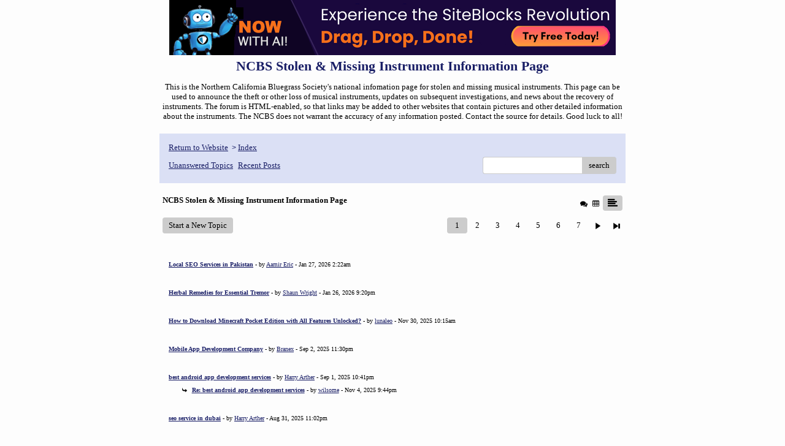

--- FILE ---
content_type: text/html; charset=UTF-8
request_url: http://pub42.bravenet.com/forum/static/show.php?usernum=3546460141&frmid=308&msgid=0
body_size: 69249
content:

<meta http-equiv="X-UA-Compatible" content="IE=edge">
<meta name="viewport" content="width=device-width, initial-scale=1">
   <!DOCTYPE HTML PUBLIC "-//W3C//DTD HTML 4.01 Transitional//EN" "http://www.w3.org/TR/html4/loose.dtd">
<html>
<head>
    <title>NCBS Stolen & Missing Instrument Information Page  - A Bravenet.com Forum</title>
    <link rel="shortcut icon" href="//www.bravenet.com/favicon.ico">

        <meta http-equiv="Content-Type" content="text/html; charset=UTF-8" />
            <meta name="host" content="">
    <meta name="remoteip" content="3.143.217.33">
    <meta http-equiv="imagetoolbar" content="no">
        <link rel="canonical" href="http://pub42.bravenet.com/forum/static/show.php?usernum=3546460141&amp;frmid=308&amp;msgid=0">


    <script language="javascript" type="text/javascript">
      	      document.domain = "bravenet.com";
      
    
    function mailto(domain,user)
    {
        document.location.href = "mailto:" + user + "@" + domain;
    }

    function PopupWindow(href, w, h, settings)
    {
        leftpos = (screen.width) ? (screen.width-w)/2 : 0;
        toppos = (screen.height) ? (screen.height-h)/2 : 0;
        settings = 'height='+h+',width='+w+',top='+toppos+',left='+leftpos+' '+settings;
        popwin = window.open(href, 'popupwin', settings);
        popwin.focus();
    }
        </script>
    
    <style type="text/css">

        #headerWrapper { background: url('//assets.bravenet.com/bravenet/images/secure_service/background_secure.gif') repeat-x;}
        .menuText { display: none; }
        #toolsHeader { background: url('//assets.bravenet.com/bravenet/images/secure_service/tools_header.gif') no-repeat; width: 980px; height: 114px; margin: auto; }
        #toolsHeaderConduit { background: url('//assets.bravenet.com/common/images/webtools/default_tools_top.gif') no-repeat; width: 980px; height: 114px; margin: auto; }
        #viewUpgrade a { color: #ff5b0a; }
        #viewUpgrade { float: right; font-family: trebuchet MS, arial; height: 79px; font-weight: bold; font-size: 12pt; margin: 0px; }
        #upgradeWrapper { padding-top: 25px; color: #666; }
        #upgradeWrapper a, #upgradeWrapper a:visited { color: #FF5B0A; }

        #toolsNav { height: 35px; width: 920px; clear: both; }

        .conduitBar { position: relative; top: 80px; }
        #bn_footerad_container {
            width: 100%;
            position: fixed;
            bottom: 0;
            background-color: rgba(0, 0, 0, 0.5);
            padding-top: 10px;
            border-top: 1px solid #000;
        }

        #bn_footerad {
            background-color: transparent;
            height: 100px;
            text-align: center;
            display: none;
            position: relative;
        }

        #bn_footerad_close {
            cursor: pointer;
            text-decoration: none;
            position: absolute;
            right: 0px;
            top: -11px;
            background-color: #333;
            padding: 3px 5px;
            color: #fff;
        }

        ul#toolsNavBar { list-style-type: none;  width: 950px; height: 35px; }
        ul#toolsNavBar li { float: right; margin-top: 8px; padding: 0 10px; border-left: 1px solid #fff;}
        ul#toolsNavBar li a, ul#toolsNavBar li a:visited { float: left }

        ul#toolsNavBar li a#membersarea, ul#toolsNavBar li a#membersarea:visited { background: url('//assets.bravenet.com/bravenet/images/secure_service/menu_members_area.gif') no-repeat; width: 99px; height: 17px; }
        ul#toolsNavBar li a#membersarea:hover { background: url('//assets.bravenet.com/bravenet/images/secure_service/menu_members_area2.gif') no-repeat; width: 99px; height: 17px; }

        ul#toolsNavBar li a#servicemanager, ul#toolsNavBar li a#servicemanager:visited { background: url('//assets.bravenet.com/bravenet/images/secure_service/menu_service_menu.gif') no-repeat; width: 115px; height: 17px; }
        ul#toolsNavBar li a#servicemanager:hover { background: url('//assets.bravenet.com/bravenet/images/secure_service/menu_service_menu2.gif') no-repeat; width: 115px; height: 17px; }

        ul#toolsNavBar li a#viewloggedout, ul#toolsNavBar li a#viewloggedout:visited { background: url('//assets.bravenet.com/bravenet/images/secure_service/menu_logged_out_view.gif') no-repeat; width: 182px; height: 17px; }
        ul#toolsNavBar li a#viewloggedout:hover {  background: url('//assets.bravenet.com/bravenet/images/secure_service/menu_logged_out_view2.gif') no-repeat; width: 182px; height: 17px; }

        ul#toolsNavBar li a#gethosting, ul#toolsNavBar li a#gethosting:visited { background: url('//assets.bravenet.com/common/images/webtools/menu_gethosting.gif') no-repeat; width: 143px; height: 17px; }
        ul#toolsNavBar li a#gethosting:hover { background: url('//assets.bravenet.com/common/images/webtools/menu_gethosting2.gif') no-repeat; width: 143px; height: 17px; }

        ul#toolsNavBar li a#gettools, ul#toolsNavBar li a#gettools:visited { background: url('//assets.bravenet.com/common/images/webtools/menu_gettools.gif') no-repeat; width: 128px; height: 17px; }
        ul#toolsNavBar li a#gettools:hover { background: url('//assets.bravenet.com/common/images/webtools/menu_gettools2.gif') no-repeat; width: 128px; height: 17px; }

        .formbutton {border:1px solid #969696;font:11px tahoma,arial,helvetica;background-color: #eeeeee;}

        #colorSwatch {z-index: 20; display: none; text-align: center; position: absolute; left: 9px; top: 0px; background-color: #fff; border: 1px solid black; padding: 1px 6px 1px 6px;}

        #sBar { text-align: center;}
        #sBar ul li a, #sBar ul li a:visited {font: bold 11px tahoma,arial; text-decoration: underline; color: #004891;}

        #miniBarList { text-align: center; margin: auto; padding: 0px; height: 29px; margin-bottom: 10px; width: 728px; max-width: 100%;  }
        #miniBarList li { list-style-type: none; margin: 0px; padding: 0; float: left; }
        #miniBarList li img { float: left; border: 0px; max-width: 100vw; }
        #miniBarList li strong a, #miniBarList li strong a:visited { color:#0000ff; font-size: 15px; font-family: arial, helvetica; }
        #miniBarList li strong { float: left; margin: 6px 0px 0px 5px; font-size: 15px; font-family: arial, helvetica; cursor: hand; }
        #miniBarList li.trial { padding: 0px; margin: 0px; float: none;}
        #miniBarList li.trial img { float: right;}

        .blackBorder { border: 1px solid black; }
        .cancelButton { text-align: left; font: 10px tahoma; padding-top: 2px; text-align: center; }
        .centeringBar { margin-top: 30px; margin-bottom: 5px; }
        .colorTable { cursor: pointer; border-collapse: collapse; }
        .tableColorBorder { border: 1px solid #000000; font-size: 2px; width: 6px; height: 6px; background-color: #000000; }

                .pagerbutton            { text-align: center; padding:2px; border:1px solid #000000;font:12px verdana,arial,helvetica;background-color: #ffffff;cursor:pointer; color: #000000; }
        .pagerbutton_over       { background-color: #d1dbff; color: #000000; }
        .pagerbutton_disabled   { cursor: default; padding:2px; color: #aaaaaa;}
        
body { margin: 0px; padding:0px;background-color: #FDFDFD; font: 11px Tahoma; color: #000000; font-weight: normal; font-style: normal; text-decoration: none;}
.tablea { background-color: Transparent; font: 10px Tahoma; color: #000000; font-weight: normal; font-style: normal; text-decoration: none;}
.tableb { background-color: #DBE0F5; font: 10px Tahoma; color: #000000; font-weight: normal; font-style: normal; text-decoration: none;}
.title { font: 22px Tahoma; color: #191E66; font-weight: bold; font-style: normal; text-decoration: none; }
.text { font: 11px Tahoma; color: #000000; font-weight: normal; font-style: normal; text-decoration: none; }

.subject { font: 11px Tahoma; color: #000000; font-weight: normal; font-style: normal; text-decoration: none; }
.subject a { font: 11px Tahoma; color: #191E66; font-weight: normal; font-style: normal; text-decoration: underline; }
.subject a:visited { font: 11px Tahoma; color: #999999; font-weight: normal; font-style: normal; text-decoration: underline; }
.subject a:hover { font: 11px Tahoma; color: #999999; font-weight: normal; font-style: normal; text-decoration: underline; }


a                 { font: 11px Tahoma; color: #191E66; font-weight: normal; font-style: normal; text-decoration: underline; }
a:visited         { font: 11px Tahoma; color: #191E66; font-weight: normal; font-style: normal; text-decoration: underline; }
a:hover           { font: 11px Tahoma; color: #191E66; font-weight: normal; font-style: normal; text-decoration: underline; }

.tablea a         { font: 11px Tahoma; color: #191E66; font-weight: normal; font-style: normal; text-decoration: underline; text-decoration: underline; }
.tablea a:visited { font: 11px Tahoma; color: #999999; font-weight: normal; font-style: normal; text-decoration: underline; text-decoration: underline; }
.tablea a:hover   { font: 11px Tahoma; color: #999999; font-weight: normal; font-style: normal; text-decoration: underline; text-decoration: underline; }

    </style>
    <link rel="stylesheet" href="//assets.bravenet.com/bn/bravenet/css/service_preview.css">
    <link rel="stylesheet" href="//assets.bravenet.com/bn/css/jq.ui.css.php?serverUrl=//assets.bravenet.com">

    <script type="text/javascript" src="//assets.bravenet.com/bn/js/jquery/jquery.js"></script>
    <script type="text/javascript">var BNJQ = jQuery.noConflict();</script>
    <script type="text/javascript" src="//assets.bravenet.com/bn/js/jquery/plugins/jquery-ui-1.7.2.custom.min.js"></script>
  <script type="text/javascript" src="//assets.bravenet.com/bn/js/jquery/plugins/jquery.qtip-src.js"></script>
  <script type="text/javascript" src="//assets.bravenet.com/bn/js/jquery/plugins/jquery.autogrow.js"></script>
  <script type="text/javascript" src="//assets.bravenet.com/bn/js/jquery/plugins/jquery.address-1.2.2.min.js?strict=0&autoUpdate=1&crawling=1"></script>
  <script type="text/javascript" src="//assets.bravenet.com/bravenet/jquery.gritter.js"></script>
      <script type="text/javascript">
    (function ($) {
      $(document).ready(function () {
//        $('.hide-toolbar').bind('click', function () {
//          $('.bn-service-preview-nav-expanded').slideUp(250, function () {
//            $('.bn-service-preview-nav-collapsed').show();
//          });
//        });
//        $('.show-toolbar').bind('click', function () {
//          $('.bn-service-preview-nav-collapsed').hide();
//            $('.bn-service-preview-nav-expanded').slideDown(500);
//        });
              });
    })(BNJQ);
    function goServiceManager() { window.location.href='/forum/'; }
  </script>
  <script type="text/javascript" src="//assets.bravenet.com/bn/js/bnui.js"></script>
  <script type="text/javascript" src="//assets.bravenet.com/bn/js/uiInit.js"></script>
  <script type="text/javascript" src="//assets.bravenet.com/bravenet/altcha.js"></script>
    

        
    
        <link rel="stylesheet" href="/forum/css/forum.css.php?usernum=3546460141&service_wrapper=bn-forum-container-3546460141&static=true">
            <script type="text/javascript" src="//apps.bravenet.com/libraries/jquery-1.5.1.js"></script>
    <script type="text/javascript">
    var Bravenet = {};
    Bravenet.jQuery = jQuery.noConflict(true);
    </script>
    
    
  <script type="text/javascript" src="https://apps.bravenet.com/libraries/emoji.min.js"></script>
  <script type="text/javascript" src="https://apps.bravenet.com/libraries/wdt-emoji-bundle.min.js"></script>
  </head>
<body id="" class="forum">





<!-- padding-top:30px;padding-bottom:15px; when not infolinks -->
    <div align="center" style="text-align:center;margin:auto;">
      <script type="text/javascript" src="https://assets.bnidx.com/tools-ugc/js/loader.js"></script>    </div>

  <div id="bn-forum-system-message" style="display:none;"></div>
<div id="bn-pagination-history" class="editable edit-page_colors" rel="title:Forum Page Settings,width:800,height:90%,useSave:true,refreshOnClose:true"></div>
<div class="bn-service-wrapper">
  <div id="bn-forum-container-3546460141">
    <div class="bn-forum-container">
      <div class="bn-forum-header">
        <div class="bn-forum-header-title editable edit-header" rel="title:Forum Header Settings,width:800,height:90%,useSave:true,refreshOnClose:true">
                    <div class="bn-forum-header-title-content">
                                        <h3>NCBS Stolen & Missing Instrument Information Page</h3>
                                          <p>This is the Northern California Bluegrass Society's national infomation page for stolen and missing musical instruments. This page can be used to announce the theft or other loss of musical instruments, updates on subsequent investigations, and news about the recovery of instruments. 



The forum is HTML-enabled, so that links may be added to other websites that contain pictures and other detailed information about the instruments. The NCBS does not warrant the accuracy of any information posted. Contact the source for details. Good luck to all!</p>
                                    </div>
        </div>
        <div class="editable edit-forum" rel="title:Forum Style Settings,width:800,height:90%,useSave:true,refreshOnClose:true"></div>
        <div class="bn-forum-topnav">
                    <div class="bn-mobilenav" style="display:none;">
            <a onclick="Bravenet.jQuery('.bn-mobile-nav-dropdown').toggle();"><i class="bn-icon bn-icon-down-open"></i>Menu</a>
            <div class="bn-mobile-nav-dropdown" style="display:none;">
              <a target="_self" href="http://www.bluegrasssociety.org">Return to Website</a><span class="bc-separator" style="font:12px Arial,sans-serif;">&nbsp;&nbsp;></span> <a href="show.php?usernum=3546460141&frmid=308">Index</a>                        <a href="show.php?usernum=3546460141&frmid=308&cmd=showunanswered&cp=0">Unanswered&nbsp;Topics</a>      <a href="show.php?usernum=3546460141&frmid=308&cmd=showrecent&cp=0">Recent&nbsp;Posts</a>            </div>
          </div>
                    <div class="bn-forum-header-links">
          <div class="bn-forum-breadcrumb">
            <a target="_self" href="http://www.bluegrasssociety.org">Return to Website</a><span class="bc-separator" style="font:12px Arial,sans-serif;">&nbsp;&nbsp;></span> <a href="show.php?usernum=3546460141&frmid=308">Index</a>          </div>
          <div class="bn-forum-topnav-separator"></div>
          <div class="bn-forum-subnav-links">          <a href="show.php?usernum=3546460141&frmid=308&cmd=showunanswered&cp=0">Unanswered&nbsp;Topics</a>      <a href="show.php?usernum=3546460141&frmid=308&cmd=showrecent&cp=0">Recent&nbsp;Posts</a></div>
          <div class="bn-forum-actions">
          	<div class="bn-forum-action-links">&nbsp;</div>
          	<div class="bn-forum-action-search">
          	  <form id="forum_search_form" name="forum_search_form" enctype="application/x-www-form-urlencoded" method="post" action="/forum/static/show.php" onsubmit="" accept-charset="utf-8" style="display: inline;">

<input type="hidden" name="form_key" value="8a4241a2d5534330f97de626b8358932aae01676" belongsToForm="forum_search_form" id="form_key" />

<input type="hidden" name="form_name" value="forum_search_form" belongsToForm="forum_search_form" id="form_name" />

<input type="hidden" name="forum_search_form_submitted" value="1" belongsToForm="forum_search_form" id="forum_search_form_submitted" />

<input type="text" name="email_address_bn" id="email_address_bn" value="" style="display:none;" belongsToForm="forum_search_form" />

<input type="text" name="searchfor" id="searchfor" value="" class="bn-forum-search-input" belongsToForm="forum_search_form" />

<input type="hidden" name="searchby" value="all" belongsToForm="forum_search_form" id="searchby" />

<input type="hidden" name="usernum" value="3546460141" belongsToForm="forum_search_form" id="usernum" />

<input type="hidden" name="cmd" value="search" belongsToForm="forum_search_form" id="cmd" />

<input type="hidden" name="frmid" value="0" belongsToForm="forum_search_form" id="frmid" />

<input type="hidden" name="msgid" value="0" belongsToForm="forum_search_form" id="msgid" />

<button type="submit"name="submit" id="submit" class="button-working" belongsToForm="forum_search_form"><span>search</span></button></form>            </div>
          </div>
          </div>
        </div>
      </div>
<!-- Bravenet Forum Layout Start -->
      <div id="bn-forum-threads-container-3546460141">
    <div class="bn-forum-threads">
              
<div class="bn-forum-status">
  <div style="zoom:1;overflow:hidden;">
    <div class="bn-forum-status-title">
    NCBS Stolen & Missing Instrument Information Page          </div>
    <div class="bn-forum-status-status"><a href="forumController.php?usernum=3546460141&frmid=308&msgid=0&cp=0&cmd=show&action=changelayout&layout=3"><i class="bn-icon bn-icon-chat" title="Switch to Discussion Layout"></i></a> <a href="forumController.php?usernum=3546460141&frmid=308&msgid=0&cp=0&cmd=show&action=changelayout&layout=2"><i class="bn-icon bn-icon-table" title="Switch to Board Layout"></i></a> <i class="bn-icon bn-icon-align-left bn-forum-layout-active" title="Switch to Threaded Layout"></i></div>
  </div>
</div>

<div class="bn-forum-post-paging">
 <div class="bn-forum-status-new-post">
           <a href="post.php?usernum=3546460141&frmid=308&msgid=0&cp=0">Start&nbsp;a&nbsp;New&nbsp;Topic</a>&nbsp;    </div>

<div class="bn-pager">  <!-- First page link -->
  
  <!-- Previous page link -->
  
  <!-- Numbered page links -->
            <strong class="bn-page-num">1</strong>
                <a href="show.php?usernum=3546460141&frmid=308&cmd=show&cp=2" class="bn-page-num" rel="history">2</a>
                <a href="show.php?usernum=3546460141&frmid=308&cmd=show&cp=3" class="bn-page-num" rel="history">3</a>
                <a href="show.php?usernum=3546460141&frmid=308&cmd=show&cp=4" class="bn-page-num" rel="history">4</a>
                <a href="show.php?usernum=3546460141&frmid=308&cmd=show&cp=5" class="bn-page-num" rel="history">5</a>
                <a href="show.php?usernum=3546460141&frmid=308&cmd=show&cp=6" class="bn-page-num" rel="history">6</a>
                <a href="show.php?usernum=3546460141&frmid=308&cmd=show&cp=7" class="bn-page-num" rel="history">7</a>
      
  <!-- Next page link -->
      <a href="show.php?usernum=3546460141&frmid=308&cmd=show&cp=2" rel="history"><i class="bn-icon bn-icon-next"></i></a>
  
  <!-- Last page link -->
      <a href="show.php?usernum=3546460141&frmid=308&cmd=show&cp=7" class="bn-page-last" rel="history"><i class="bn-icon bn-icon-last"></i></a>
  </div>
</div>

<div id="bn-forum-thread-parents" class="bn-forum-thread-parents no-border bn-forum-threaded-layout">
        
        <div class="bn-forum-thread bn-forum-thread-parent">
        <span class="bn-forum-thread-title">
  <a id="threadlink-1154553" class="bn-forum-thread-link" rel="history" href="show.php?usernum=3546460141&frmid=308&msgid=1154553&cmd=show"><strong>Local SEO Services in Pakistan</strong></a></span>
<span class="bn-forum-thread-author"> - by <em><a href="show.php?usernum=3546460141&frmid=308&msgid=0&cmd=search&searchby=user&searchfor=Aamir Eric" title="Messages from this User">Aamir Eric</a></em> - Jan&nbsp;27,&nbsp;2026 2:22am</span>
    </div>
      
        <div class="bn-forum-thread bn-forum-thread-parent">
        <span class="bn-forum-thread-title">
  <a id="threadlink-1154542" class="bn-forum-thread-link" rel="history" href="show.php?usernum=3546460141&frmid=308&msgid=1154542&cmd=show"><strong>Herbal Remedies for Essential Tremor</strong></a></span>
<span class="bn-forum-thread-author"> - by <em><a href="show.php?usernum=3546460141&frmid=308&msgid=0&cmd=search&searchby=user&searchfor=Shaun Wright" title="Messages from this User">Shaun Wright</a></em> - Jan&nbsp;26,&nbsp;2026 9:20pm</span>
    </div>
      
        <div class="bn-forum-thread bn-forum-thread-parent">
        <span class="bn-forum-thread-title">
  <a id="threadlink-1150526" class="bn-forum-thread-link" rel="history" href="show.php?usernum=3546460141&frmid=308&msgid=1150526&cmd=show"><strong>How to Download Minecraft Pocket Edition with All Features Unlocked?</strong></a></span>
<span class="bn-forum-thread-author"> - by <em><a href="show.php?usernum=3546460141&frmid=308&msgid=0&cmd=search&searchby=user&searchfor=lunaleo" title="Messages from this User">lunaleo</a></em> - Nov&nbsp;30,&nbsp;2025 10:15am</span>
    </div>
      
        <div class="bn-forum-thread bn-forum-thread-parent">
        <span class="bn-forum-thread-title">
  <a id="threadlink-1144368" class="bn-forum-thread-link" rel="history" href="show.php?usernum=3546460141&frmid=308&msgid=1144368&cmd=show"><strong>Mobile App Development Company</strong></a></span>
<span class="bn-forum-thread-author"> - by <em><a href="show.php?usernum=3546460141&frmid=308&msgid=0&cmd=search&searchby=user&searchfor=Branex" title="Messages from this User">Branex</a></em> - Sep&nbsp;2,&nbsp;2025 11:30pm</span>
    </div>
      
        <div class="bn-forum-thread bn-forum-thread-parent">
        <span class="bn-forum-thread-title">
  <a id="threadlink-1144316" class="bn-forum-thread-link" rel="history" href="show.php?usernum=3546460141&frmid=308&msgid=1144316&cmd=show"><strong>best android app development services</strong></a></span>
<span class="bn-forum-thread-author"> - by <em><a href="show.php?usernum=3546460141&frmid=308&msgid=0&cmd=search&searchby=user&searchfor=Harry Arther" title="Messages from this User">Harry Arther</a></em> - Sep&nbsp;1,&nbsp;2025 10:41pm</span>
    </div>
      
    <!-- Child thread (reply) with indentation based on depth -->
    <div class="bn-forum-thread bn-forum-thread-child" style="padding-left:20px;">
        <i class="bn-icon bn-icon-reply bn-icon-180"></i> 
        <span class="bn-forum-thread-title">
  <a id="threadlink-1148352" class="bn-forum-thread-link" rel="history" href="show.php?usernum=3546460141&frmid=308&msgid=1148352&cmd=show"><strong>Re: best android app development services</strong></a></span>
<span class="bn-forum-thread-author"> - by <em><a href="show.php?usernum=3546460141&frmid=308&msgid=0&cmd=search&searchby=user&searchfor=wilsome" title="Messages from this User">wilsome</a></em> - Nov&nbsp;4,&nbsp;2025 9:44pm</span>
    </div>
      
        <div class="bn-forum-thread bn-forum-thread-parent">
        <span class="bn-forum-thread-title">
  <a id="threadlink-1144290" class="bn-forum-thread-link" rel="history" href="show.php?usernum=3546460141&frmid=308&msgid=1144290&cmd=show"><strong>seo service in dubai</strong></a></span>
<span class="bn-forum-thread-author"> - by <em><a href="show.php?usernum=3546460141&frmid=308&msgid=0&cmd=search&searchby=user&searchfor=Harry Arther" title="Messages from this User">Harry Arther</a></em> - Aug&nbsp;31,&nbsp;2025 11:02pm</span>
    </div>
      
        <div class="bn-forum-thread bn-forum-thread-parent">
        <span class="bn-forum-thread-title">
  <a id="threadlink-1123034" class="bn-forum-thread-link" rel="history" href="show.php?usernum=3546460141&frmid=308&msgid=1123034&cmd=show"><strong>Stolen Paul Reed Smith Custom 22 Serial # 940474</strong></a></span>
<span class="bn-forum-thread-author"> - by <em><a href="show.php?usernum=3546460141&frmid=308&msgid=0&cmd=search&searchby=user&searchfor=Philip Simchak" title="Messages from this User">Philip Simchak</a></em> - Apr&nbsp;5,&nbsp;2023 10:31am</span>
    </div>
      
        <div class="bn-forum-thread bn-forum-thread-parent">
        <span class="bn-forum-thread-title">
  <a id="threadlink-1121018" class="bn-forum-thread-link" rel="history" href="show.php?usernum=3546460141&frmid=308&msgid=1121018&cmd=show"><strong>Stolen Gibson B45-12N 12-String Guitar</strong></a></span>
<span class="bn-forum-thread-author"> - by <em><a href="show.php?usernum=3546460141&frmid=308&msgid=0&cmd=search&searchby=user&searchfor=Nelson Exum" title="Messages from this User">Nelson Exum</a></em> - Oct&nbsp;25,&nbsp;2022 9:35pm</span>
    </div>
      
        <div class="bn-forum-thread bn-forum-thread-parent">
        <span class="bn-forum-thread-title">
  <a id="threadlink-1119867" class="bn-forum-thread-link" rel="history" href="show.php?usernum=3546460141&frmid=308&msgid=1119867&cmd=show"><strong>Stolen Vessel Mandolin</strong></a></span>
<span class="bn-forum-thread-author"> - by <em><a href="show.php?usernum=3546460141&frmid=308&msgid=0&cmd=search&searchby=user&searchfor=William Foss" title="Messages from this User">William Foss</a></em> - Mar&nbsp;31,&nbsp;2022 4:25pm</span>
    </div>
      
        <div class="bn-forum-thread bn-forum-thread-parent">
        <span class="bn-forum-thread-title">
  <a id="threadlink-1119725" class="bn-forum-thread-link" rel="history" href="show.php?usernum=3546460141&frmid=308&msgid=1119725&cmd=show"><strong>Santa Cruz OM Custom - stolen 1/9/2022 Bellevue, WA</strong></a></span>
<span class="bn-forum-thread-author"> - by <em><a href="show.php?usernum=3546460141&frmid=308&msgid=0&cmd=search&searchby=user&searchfor=Jay" title="Messages from this User">Jay</a></em> - Jan&nbsp;22,&nbsp;2022 10:02pm</span>
    </div>
      
    <!-- Child thread (reply) with indentation based on depth -->
    <div class="bn-forum-thread bn-forum-thread-child" style="padding-left:20px;">
        <i class="bn-icon bn-icon-reply bn-icon-180"></i> 
        <span class="bn-forum-thread-title">
  <a id="threadlink-1119735" class="bn-forum-thread-link" rel="history" href="show.php?usernum=3546460141&frmid=308&msgid=1119735&cmd=show"><strong>Re: Santa Cruz OM Custom - stolen 1/9/2022 Bellevue, WA</strong></a></span>
<span class="bn-forum-thread-author"> - by <em><a href="show.php?usernum=3546460141&frmid=308&msgid=0&cmd=search&searchby=user&searchfor=Jay" title="Messages from this User">Jay</a></em> - Jan&nbsp;27,&nbsp;2022 9:24am</span>
    </div>
      
    <!-- Child thread (reply) with indentation based on depth -->
    <div class="bn-forum-thread bn-forum-thread-child" style="padding-left:40px;">
        <i class="bn-icon bn-icon-reply bn-icon-180"></i> 
        <span class="bn-forum-thread-title">
  <a id="threadlink-1120691" class="bn-forum-thread-link" rel="history" href="show.php?usernum=3546460141&frmid=308&msgid=1120691&cmd=show"><strong>Re: Santa Cruz OM Custom - stolen 1/9/2022 Bellevue, WA</strong></a></span>
<span class="bn-forum-thread-author"> - by <em><a href="show.php?usernum=3546460141&frmid=308&msgid=0&cmd=search&searchby=user&searchfor=Everlasting Life CBD" title="Messages from this User">Everlasting Life...</a></em> - Sep&nbsp;19,&nbsp;2022 4:35am</span>
    </div>
      
        <div class="bn-forum-thread bn-forum-thread-parent">
        <span class="bn-forum-thread-title">
  <a id="threadlink-1119279" class="bn-forum-thread-link" rel="history" href="show.php?usernum=3546460141&frmid=308&msgid=1119279&cmd=show"><strong>Stolen Guitars</strong></a></span>
<span class="bn-forum-thread-author"> - by <em><a href="show.php?usernum=3546460141&frmid=308&msgid=0&cmd=search&searchby=user&searchfor=Steve Hutchinson" title="Messages from this User">Steve Hutchinson</a></em> - Jul&nbsp;16,&nbsp;2021 4:48pm</span>
    </div>
      
        <div class="bn-forum-thread bn-forum-thread-parent">
        <span class="bn-forum-thread-title">
  <a id="threadlink-1115956" class="bn-forum-thread-link" rel="history" href="show.php?usernum=3546460141&frmid=308&msgid=1115956&cmd=show"><strong>Stolen 1958 Selmer Mark VI Alto Sax</strong></a></span>
<span class="bn-forum-thread-author"> - by <em><a href="show.php?usernum=3546460141&frmid=308&msgid=0&cmd=search&searchby=user&searchfor=Adelle Moore" title="Messages from this User">Adelle Moore</a></em> - May&nbsp;30,&nbsp;2019 7:49am</span>
    </div>
      
        <div class="bn-forum-thread bn-forum-thread-parent">
        <span class="bn-forum-thread-title">
  <a id="threadlink-1115350" class="bn-forum-thread-link" rel="history" href="show.php?usernum=3546460141&frmid=308&msgid=1115350&cmd=show"><strong>Stolen 1969 Gibson Mastertone 5 String Banjo - Reward</strong></a></span>
<span class="bn-forum-thread-author"> - by <em><a href="show.php?usernum=3546460141&frmid=308&msgid=0&cmd=search&searchby=user&searchfor=Scott Seaman" title="Messages from this User">Scott Seaman</a></em> - Dec&nbsp;7,&nbsp;2018 10:32pm</span>
    </div>
      
    <!-- Child thread (reply) with indentation based on depth -->
    <div class="bn-forum-thread bn-forum-thread-child" style="padding-left:20px;">
        <i class="bn-icon bn-icon-reply bn-icon-180"></i> 
        <span class="bn-forum-thread-title">
  <a id="threadlink-1115356" class="bn-forum-thread-link" rel="history" href="show.php?usernum=3546460141&frmid=308&msgid=1115356&cmd=show"><strong>Re: Stolen 1969 Gibson Mastertone 5 String Banjo - Reward</strong></a></span>
<span class="bn-forum-thread-author"> - by <em><a href="show.php?usernum=3546460141&frmid=308&msgid=0&cmd=search&searchby=user&searchfor=Scott Seaman" title="Messages from this User">Scott Seaman</a></em> - Dec&nbsp;12,&nbsp;2018 8:15pm</span>
    </div>
      
    <!-- Child thread (reply) with indentation based on depth -->
    <div class="bn-forum-thread bn-forum-thread-child" style="padding-left:40px;">
        <i class="bn-icon bn-icon-reply bn-icon-180"></i> 
        <span class="bn-forum-thread-title">
  <a id="threadlink-1126000" class="bn-forum-thread-link" rel="history" href="show.php?usernum=3546460141&frmid=308&msgid=1126000&cmd=show"><strong>Re: Stolen 1969 Gibson Mastertone 5 String Banjo - Reward</strong></a></span>
<span class="bn-forum-thread-author"> - by <em><a href="show.php?usernum=3546460141&frmid=308&msgid=0&cmd=search&searchby=user&searchfor=Steve" title="Messages from this User">Steve</a></em> - Sep&nbsp;5,&nbsp;2023 4:00am</span>
    </div>
      
        <div class="bn-forum-thread bn-forum-thread-parent">
        <span class="bn-forum-thread-title">
  <a id="threadlink-1113262" class="bn-forum-thread-link" rel="history" href="show.php?usernum=3546460141&frmid=308&msgid=1113262&cmd=show"><strong>Stolen Octofone Mandola - Santa Cruz</strong></a></span>
<span class="bn-forum-thread-author"> - by <em><a href="show.php?usernum=3546460141&frmid=308&msgid=0&cmd=search&searchby=user&searchfor=Larry Joba" title="Messages from this User">Larry Joba</a></em> - May&nbsp;29,&nbsp;2017 1:05pm</span>
    </div>
      
        <div class="bn-forum-thread bn-forum-thread-parent">
        <span class="bn-forum-thread-title">
  <a id="threadlink-1112661" class="bn-forum-thread-link" rel="history" href="show.php?usernum=3546460141&frmid=308&msgid=1112661&cmd=show"><strong>Yamaha Custom EX alto and tenor stolen in 2012 in Oakland</strong></a></span>
<span class="bn-forum-thread-author"> - by <em><a href="show.php?usernum=3546460141&frmid=308&msgid=0&cmd=search&searchby=user&searchfor=Anthony Dean" title="Messages from this User">Anthony Dean</a></em> - Jan&nbsp;13,&nbsp;2017 11:37am</span>
    </div>
      
        <div class="bn-forum-thread bn-forum-thread-parent">
        <span class="bn-forum-thread-title">
  <a id="threadlink-1112448" class="bn-forum-thread-link" rel="history" href="show.php?usernum=3546460141&frmid=308&msgid=1112448&cmd=show"><strong>Gibson J-35 Left-Handed-Adapted Jumbo Acoustic mahogany steel string guitar</strong></a></span>
<span class="bn-forum-thread-author"> - by <em><a href="show.php?usernum=3546460141&frmid=308&msgid=0&cmd=search&searchby=user&searchfor=Charlie Fenton" title="Messages from this User">Charlie Fenton</a></em> - Oct&nbsp;21,&nbsp;2016 10:16pm</span>
    </div>
      
    <!-- Child thread (reply) with indentation based on depth -->
    <div class="bn-forum-thread bn-forum-thread-child" style="padding-left:20px;">
        <i class="bn-icon bn-icon-reply bn-icon-180"></i> 
        <span class="bn-forum-thread-title">
  <a id="threadlink-1112449" class="bn-forum-thread-link" rel="history" href="show.php?usernum=3546460141&frmid=308&msgid=1112449&cmd=show"><strong>Re: Gibson J-35 Left-Handed-Adapted Jumbo Acoustic mahogany steel string guitar -- SN info</strong></a></span>
<span class="bn-forum-thread-author"> - by <em><a href="show.php?usernum=3546460141&frmid=308&msgid=0&cmd=search&searchby=user&searchfor=Helena Hand-Basket" title="Messages from this User">Helena Hand-Bask...</a></em> - Oct&nbsp;22,&nbsp;2016 12:10pm</span>
    </div>
      
        <div class="bn-forum-thread bn-forum-thread-parent">
        <span class="bn-forum-thread-title">
  <a id="threadlink-1112272" class="bn-forum-thread-link" rel="history" href="show.php?usernum=3546460141&frmid=308&msgid=1112272&cmd=show"><strong>Stolen: 1956 Gibson es125 Family Heirloom</strong></a></span>
<span class="bn-forum-thread-author"> - by <em><a href="show.php?usernum=3546460141&frmid=308&msgid=0&cmd=search&searchby=user&searchfor=Zach B-B." title="Messages from this User">Zach B-B.</a></em> - Sep&nbsp;1,&nbsp;2016 3:22pm</span>
    </div>
      
        <div class="bn-forum-thread bn-forum-thread-parent">
        <span class="bn-forum-thread-title">
  <a id="threadlink-1112209" class="bn-forum-thread-link" rel="history" href="show.php?usernum=3546460141&frmid=308&msgid=1112209&cmd=show"><strong>Stolen Engelhardt Bass</strong></a></span>
<span class="bn-forum-thread-author"> - by <em><a href="show.php?usernum=3546460141&frmid=308&msgid=0&cmd=search&searchby=user&searchfor=Ed Hargadine" title="Messages from this User">Ed Hargadine</a></em> - Jul&nbsp;25,&nbsp;2016 11:41pm</span>
    </div>
      
        <div class="bn-forum-thread bn-forum-thread-parent">
        <span class="bn-forum-thread-title">
  <a id="threadlink-1112081" class="bn-forum-thread-link" rel="history" href="show.php?usernum=3546460141&frmid=308&msgid=1112081&cmd=show"><strong>stolen 1930s Gibson L-37 archtop</strong></a></span>
<span class="bn-forum-thread-author"> - by <em><a href="show.php?usernum=3546460141&frmid=308&msgid=0&cmd=search&searchby=user&searchfor=Martha Jackson" title="Messages from this User">Martha Jackson</a></em> - May&nbsp;6,&nbsp;2016 8:46am</span>
    </div>
      
    <!-- Child thread (reply) with indentation based on depth -->
    <div class="bn-forum-thread bn-forum-thread-child" style="padding-left:20px;">
        <i class="bn-icon bn-icon-reply bn-icon-180"></i> 
        <span class="bn-forum-thread-title">
  <a id="threadlink-1112198" class="bn-forum-thread-link" rel="history" href="show.php?usernum=3546460141&frmid=308&msgid=1112198&cmd=show"><strong>Re: stolen 1930s Gibson L-37 archtop</strong></a></span>
<span class="bn-forum-thread-author"> - by <em><a href="show.php?usernum=3546460141&frmid=308&msgid=0&cmd=search&searchby=user&searchfor=E" title="Messages from this User">E</a></em> - Jul&nbsp;19,&nbsp;2016 8:18am</span>
    </div>
      
    <!-- Child thread (reply) with indentation based on depth -->
    <div class="bn-forum-thread bn-forum-thread-child" style="padding-left:40px;">
        <i class="bn-icon bn-icon-reply bn-icon-180"></i> 
        <span class="bn-forum-thread-title">
  <a id="threadlink-1112199" class="bn-forum-thread-link" rel="history" href="show.php?usernum=3546460141&frmid=308&msgid=1112199&cmd=show"><strong>Re: stolen 1930s Gibson L-37 archtop</strong></a></span>
<span class="bn-forum-thread-author"> - by <em><a href="show.php?usernum=3546460141&frmid=308&msgid=0&cmd=search&searchby=user&searchfor=Martha Jackson" title="Messages from this User">Martha Jackson</a></em> - Jul&nbsp;19,&nbsp;2016 9:19am</span>
    </div>
      
        <div class="bn-forum-thread bn-forum-thread-parent">
        <span class="bn-forum-thread-title">
  <a id="threadlink-1110559" class="bn-forum-thread-link" rel="history" href="show.php?usernum=3546460141&frmid=308&msgid=1110559&cmd=show"><strong>2007 Santa Cruz tony rice model guitar, 2001 McKenna spruce top resonator guitar</strong></a></span>
<span class="bn-forum-thread-author"> - by <em><a href="show.php?usernum=3546460141&frmid=308&msgid=0&cmd=search&searchby=user&searchfor=Korey & Rick Brodsky" title="Messages from this User">Korey & Rick Bro...</a></em> - Jun&nbsp;28,&nbsp;2015 1:24pm</span>
    </div>
      
        <div class="bn-forum-thread bn-forum-thread-parent">
        <span class="bn-forum-thread-title">
  <a id="threadlink-1110406" class="bn-forum-thread-link" rel="history" href="show.php?usernum=3546460141&frmid=308&msgid=1110406&cmd=show"><strong>Martin D-18 Guitar -- 1937 (Stolen in AZ)</strong></a></span>
<span class="bn-forum-thread-author"> - by <em><a href="show.php?usernum=3546460141&frmid=308&msgid=0&cmd=search&searchby=user&searchfor=Peter McLaughlin" title="Messages from this User">Peter McLaughlin</a></em> - Mar&nbsp;11,&nbsp;2015 7:05pm</span>
    </div>
      
    <!-- Child thread (reply) with indentation based on depth -->
    <div class="bn-forum-thread bn-forum-thread-child" style="padding-left:20px;">
        <i class="bn-icon bn-icon-reply bn-icon-180"></i> 
        <span class="bn-forum-thread-title">
  <a id="threadlink-1110498" class="bn-forum-thread-link" rel="history" href="show.php?usernum=3546460141&frmid=308&msgid=1110498&cmd=show"><strong>Re: Martin D-18 Guitar -- 1937 (Stolen in AZ) -- RECOVERED with details</strong></a></span>
<span class="bn-forum-thread-author"> - by <em><a href="show.php?usernum=3546460141&frmid=308&msgid=0&cmd=search&searchby=user&searchfor=Peter McLaughlin" title="Messages from this User">Peter McLaughlin</a></em> - May&nbsp;22,&nbsp;2015 4:16pm</span>
    </div>
      
        <div class="bn-forum-thread bn-forum-thread-parent">
        <span class="bn-forum-thread-title">
  <a id="threadlink-1110089" class="bn-forum-thread-link" rel="history" href="show.php?usernum=3546460141&frmid=308&msgid=1110089&cmd=show"><strong>Chinese make violin (1983) stolen in Oakland, CA</strong></a></span>
<span class="bn-forum-thread-author"> - by <em><a href="show.php?usernum=3546460141&frmid=308&msgid=0&cmd=search&searchby=user&searchfor=Revi" title="Messages from this User">Revi</a></em> - Oct&nbsp;17,&nbsp;2014 8:24pm</span>
    </div>
      
    <!-- Child thread (reply) with indentation based on depth -->
    <div class="bn-forum-thread bn-forum-thread-child" style="padding-left:20px;">
        <i class="bn-icon bn-icon-reply bn-icon-180"></i> 
        <span class="bn-forum-thread-title">
  <a id="threadlink-1142861" class="bn-forum-thread-link" rel="history" href="show.php?usernum=3546460141&frmid=308&msgid=1142861&cmd=show"><strong>Re: Chinese make violin (1983) stolen in Oakland, CA</strong></a></span>
<span class="bn-forum-thread-author"> - by <em><a href="show.php?usernum=3546460141&frmid=308&msgid=0&cmd=search&searchby=user&searchfor=carson reed" title="Messages from this User">carson reed</a></em> - Jul&nbsp;16,&nbsp;2025 2:04pm</span>
    </div>
      
    <!-- Child thread (reply) with indentation based on depth -->
    <div class="bn-forum-thread bn-forum-thread-child" style="padding-left:40px;">
        <i class="bn-icon bn-icon-reply bn-icon-180"></i> 
        <span class="bn-forum-thread-title">
  <a id="threadlink-1152970" class="bn-forum-thread-link" rel="history" href="show.php?usernum=3546460141&frmid=308&msgid=1152970&cmd=show"><strong>Re: Chinese make violin (1983) stolen in Oakland, CA</strong></a></span>
<span class="bn-forum-thread-author"> - by <em><a href="show.php?usernum=3546460141&frmid=308&msgid=0&cmd=search&searchby=user&searchfor=jamesoliver556" title="Messages from this User">jamesoliver556</a></em> - Jan&nbsp;1,&nbsp;2026 11:10pm</span>
    </div>
      
        <div class="bn-forum-thread bn-forum-thread-parent">
        <span class="bn-forum-thread-title">
  <a id="threadlink-1109939" class="bn-forum-thread-link" rel="history" href="show.php?usernum=3546460141&frmid=308&msgid=1109939&cmd=show"><strong>Italian-Model Cello in black casestolen in Berkeley</strong></a></span>
<span class="bn-forum-thread-author"> - by <em><a href="show.php?usernum=3546460141&frmid=308&msgid=0&cmd=search&searchby=user&searchfor=Crystal Pascucci" title="Messages from this User">Crystal Pascucci</a></em> - Aug&nbsp;22,&nbsp;2014 7:50am</span>
    </div>
      
    <!-- Child thread (reply) with indentation based on depth -->
    <div class="bn-forum-thread bn-forum-thread-child" style="padding-left:20px;">
        <i class="bn-icon bn-icon-reply bn-icon-180"></i> 
        <span class="bn-forum-thread-title">
  <a id="threadlink-1109940" class="bn-forum-thread-link" rel="history" href="show.php?usernum=3546460141&frmid=308&msgid=1109940&cmd=show"><strong>Re: Italian-Model Cello in black casestolen in Berkeley</strong></a></span>
<span class="bn-forum-thread-author"> - by <em><a href="show.php?usernum=3546460141&frmid=308&msgid=0&cmd=search&searchby=user&searchfor=Crystal Pascucci" title="Messages from this User">Crystal Pascucci</a></em> - Aug&nbsp;22,&nbsp;2014 7:53am</span>
    </div>
      
        <div class="bn-forum-thread bn-forum-thread-parent">
        <span class="bn-forum-thread-title">
  <a id="threadlink-1109934" class="bn-forum-thread-link" rel="history" href="show.php?usernum=3546460141&frmid=308&msgid=1109934&cmd=show"><strong>Gibson 1960s era RB 250 stolen Bay Area (Andy Eversole, owner)</strong></a></span>
<span class="bn-forum-thread-author"> - by <em><a href="show.php?usernum=3546460141&frmid=308&msgid=0&cmd=search&searchby=user&searchfor=Bill Evans (for Andy Eversole)" title="Messages from this User">Bill Evans (for ...</a></em> - Aug&nbsp;18,&nbsp;2014 10:41pm</span>
    </div>
      
        <div class="bn-forum-thread bn-forum-thread-parent">
        <span class="bn-forum-thread-title">
  <a id="threadlink-1109900" class="bn-forum-thread-link" rel="history" href="show.php?usernum=3546460141&frmid=308&msgid=1109900&cmd=show"><strong>Santa Cruz D/PW,Taylor 310,Rover banjo STOLEN in San Francisco</strong></a></span>
<span class="bn-forum-thread-author"> - by <em><a href="show.php?usernum=3546460141&frmid=308&msgid=0&cmd=search&searchby=user&searchfor=Dave Hanley" title="Messages from this User">Dave Hanley</a></em> - Jul&nbsp;21,&nbsp;2014 11:38am</span>
    </div>
      
        <div class="bn-forum-thread bn-forum-thread-parent">
        <span class="bn-forum-thread-title">
  <a id="threadlink-1108260" class="bn-forum-thread-link" rel="history" href="show.php?usernum=3546460141&frmid=308&msgid=1108260&cmd=show"><strong>Joe Kyle instruments & equipment stolen in Oakland 2/24/14</strong></a></span>
<span class="bn-forum-thread-author"> - by <em><a href="show.php?usernum=3546460141&frmid=308&msgid=0&cmd=search&searchby=user&searchfor=Michael Stadler" title="Messages from this User">Michael Stadler</a></em> - Feb&nbsp;24,&nbsp;2014 7:56pm</span>
    </div>
      
        <div class="bn-forum-thread bn-forum-thread-parent">
        <span class="bn-forum-thread-title">
  <a id="threadlink-1108227" class="bn-forum-thread-link" rel="history" href="show.php?usernum=3546460141&frmid=308&msgid=1108227&cmd=show"><strong>Mohan Veena in black fiberglass case stolen at O'Hare Airport, Chicago</strong></a></span>
<span class="bn-forum-thread-author"> - by <em><a href="show.php?usernum=3546460141&frmid=308&msgid=0&cmd=search&searchby=user&searchfor=Harry Manx" title="Messages from this User">Harry Manx</a></em> - Feb&nbsp;22,&nbsp;2014 9:02am</span>
    </div>
      
    <!-- Child thread (reply) with indentation based on depth -->
    <div class="bn-forum-thread bn-forum-thread-child" style="padding-left:20px;">
        <i class="bn-icon bn-icon-reply bn-icon-180"></i> 
        <span class="bn-forum-thread-title">
  <a id="threadlink-1108264" class="bn-forum-thread-link" rel="history" href="show.php?usernum=3546460141&frmid=308&msgid=1108264&cmd=show"><strong>Re: RECOVERED -- Mohan Veena in black fiberglass case stolen at O'Hare Airport, Chicago</strong></a></span>
<span class="bn-forum-thread-author"> - by <em><a href="show.php?usernum=3546460141&frmid=308&msgid=0&cmd=search&searchby=user&searchfor=Harry Manx" title="Messages from this User">Harry Manx</a></em> - Feb&nbsp;25,&nbsp;2014 7:25pm</span>
    </div>
      
        <div class="bn-forum-thread bn-forum-thread-parent">
        <span class="bn-forum-thread-title">
  <a id="threadlink-1108197" class="bn-forum-thread-link" rel="history" href="show.php?usernum=3546460141&frmid=308&msgid=1108197&cmd=show"><strong>Urgent!! Stolen Instruments in Washington State, on Sunday, February 16th, 2014 </strong></a></span>
<span class="bn-forum-thread-author"> - by <em><a href="show.php?usernum=3546460141&frmid=308&msgid=0&cmd=search&searchby=user&searchfor=Lyn Neal" title="Messages from this User">Lyn Neal</a></em> - Feb&nbsp;18,&nbsp;2014 3:39pm</span>
    </div>
      
        <div class="bn-forum-thread bn-forum-thread-parent">
        <span class="bn-forum-thread-title">
  <a id="threadlink-1105859" class="bn-forum-thread-link" rel="history" href="show.php?usernum=3546460141&frmid=308&msgid=1105859&cmd=show"><strong>LIST OF INSTRUMENTS AND EQUIPMENT STOLEN MARCH 26, 2013</strong></a></span>
<span class="bn-forum-thread-author"> - by <em><a href="show.php?usernum=3546460141&frmid=308&msgid=0&cmd=search&searchby=user&searchfor=Ryan Hinshaw" title="Messages from this User">Ryan Hinshaw</a></em> - Mar&nbsp;27,&nbsp;2013 5:41pm</span>
    </div>
      
        <div class="bn-forum-thread bn-forum-thread-parent">
        <span class="bn-forum-thread-title">
  <a id="threadlink-1105353" class="bn-forum-thread-link" rel="history" href="show.php?usernum=3546460141&frmid=308&msgid=1105353&cmd=show"><strong>Stolen Gibson RB-250 Serial# 250 99 103</strong></a></span>
<span class="bn-forum-thread-author"> - by <em><a href="show.php?usernum=3546460141&frmid=308&msgid=0&cmd=search&searchby=user&searchfor=Eugene Harvey" title="Messages from this User">Eugene Harvey</a></em> - Feb&nbsp;4,&nbsp;2013 4:59pm</span>
    </div>
      
        <div class="bn-forum-thread bn-forum-thread-parent">
        <span class="bn-forum-thread-title">
  <a id="threadlink-1105256" class="bn-forum-thread-link" rel="history" href="show.php?usernum=3546460141&frmid=308&msgid=1105256&cmd=show"><strong>Missing Mandolin</strong></a></span>
<span class="bn-forum-thread-author"> - by <em><a href="show.php?usernum=3546460141&frmid=308&msgid=0&cmd=search&searchby=user&searchfor=Topher Gayle" title="Messages from this User">Topher Gayle</a></em> - Jan&nbsp;27,&nbsp;2013 8:36pm</span>
    </div>
      
        <div class="bn-forum-thread bn-forum-thread-parent">
        <span class="bn-forum-thread-title">
  <a id="threadlink-1105198" class="bn-forum-thread-link" rel="history" href="show.php?usernum=3546460141&frmid=308&msgid=1105198&cmd=show"><strong> MODESTO/Waterford CA STOLEN 1970s Gibson f12 mandolin serial number 9669099</strong></a></span>
<span class="bn-forum-thread-author"> - by <em><a href="show.php?usernum=3546460141&frmid=308&msgid=0&cmd=search&searchby=user&searchfor=JoshuaMayhew" title="Messages from this User">JoshuaMayhew</a></em> - Jan&nbsp;23,&nbsp;2013 9:36am</span>
    </div>
      
        <div class="bn-forum-thread bn-forum-thread-parent">
        <span class="bn-forum-thread-title">
  <a id="threadlink-1104822" class="bn-forum-thread-link" rel="history" href="show.php?usernum=3546460141&frmid=308&msgid=1104822&cmd=show"><strong>Harmony ukulele circa 1960: stolen 12/11/12</strong></a></span>
<span class="bn-forum-thread-author"> - by <em><a href="show.php?usernum=3546460141&frmid=308&msgid=0&cmd=search&searchby=user&searchfor=Derk Richardson" title="Messages from this User">Derk Richardson</a></em> - Dec&nbsp;18,&nbsp;2012 8:53am</span>
    </div>
      
        <div class="bn-forum-thread bn-forum-thread-parent">
        <span class="bn-forum-thread-title">
  <a id="threadlink-1104676" class="bn-forum-thread-link" rel="history" href="show.php?usernum=3546460141&frmid=308&msgid=1104676&cmd=show"><strong>Stolen Selmer Mark VI Alto and B&S Musica Soprano Sax</strong></a></span>
<span class="bn-forum-thread-author"> - by <em><a href="show.php?usernum=3546460141&frmid=308&msgid=0&cmd=search&searchby=user&searchfor=Pat Walsh" title="Messages from this User">Pat Walsh</a></em> - Dec&nbsp;3,&nbsp;2012 10:29pm</span>
    </div>
      
        <div class="bn-forum-thread bn-forum-thread-parent">
        <span class="bn-forum-thread-title">
  <a id="threadlink-1104357" class="bn-forum-thread-link" rel="history" href="show.php?usernum=3546460141&frmid=308&msgid=1104357&cmd=show"><strong>Martin D-28 Stolen in Putney Vermont around 1973</strong></a></span>
<span class="bn-forum-thread-author"> - by <em><a href="show.php?usernum=3546460141&frmid=308&msgid=0&cmd=search&searchby=user&searchfor=Richard Terence McBroom" title="Messages from this User">Richard Terence ...</a></em> - Oct&nbsp;19,&nbsp;2012 10:21am</span>
    </div>
      
        <div class="bn-forum-thread bn-forum-thread-parent">
        <span class="bn-forum-thread-title">
  <a id="threadlink-1104120" class="bn-forum-thread-link" rel="history" href="show.php?usernum=3546460141&frmid=308&msgid=1104120&cmd=show"><strong>Iida Longneck Banjo</strong></a></span>
<span class="bn-forum-thread-author"> - by <em><a href="show.php?usernum=3546460141&frmid=308&msgid=0&cmd=search&searchby=user&searchfor=Amy Colburn" title="Messages from this User">Amy Colburn</a></em> - Sep&nbsp;24,&nbsp;2012 8:02pm</span>
    </div>
      
        <div class="bn-forum-thread bn-forum-thread-parent">
        <span class="bn-forum-thread-title">
  <a id="threadlink-1103941" class="bn-forum-thread-link" rel="history" href="show.php?usernum=3546460141&frmid=308&msgid=1103941&cmd=show"><strong>Wayne Henderson Guitar (SN 525)</strong></a></span>
<span class="bn-forum-thread-author"> - by <em><a href="show.php?usernum=3546460141&frmid=308&msgid=0&cmd=search&searchby=user&searchfor=Rebekah R Weiler" title="Messages from this User">Rebekah R Weiler</a></em> - Sep&nbsp;3,&nbsp;2012 4:33pm</span>
    </div>
  </div>

<div class="bn-pager bn-bottom">  <!-- First page link -->
  
  <!-- Previous page link -->
  
  <!-- Numbered page links -->
            <strong class="bn-page-num">1</strong>
                <a href="show.php?usernum=3546460141&frmid=308&cmd=show&cp=2" class="bn-page-num" rel="history">2</a>
                <a href="show.php?usernum=3546460141&frmid=308&cmd=show&cp=3" class="bn-page-num" rel="history">3</a>
                <a href="show.php?usernum=3546460141&frmid=308&cmd=show&cp=4" class="bn-page-num" rel="history">4</a>
                <a href="show.php?usernum=3546460141&frmid=308&cmd=show&cp=5" class="bn-page-num" rel="history">5</a>
                <a href="show.php?usernum=3546460141&frmid=308&cmd=show&cp=6" class="bn-page-num" rel="history">6</a>
                <a href="show.php?usernum=3546460141&frmid=308&cmd=show&cp=7" class="bn-page-num" rel="history">7</a>
      
  <!-- Next page link -->
      <a href="show.php?usernum=3546460141&frmid=308&cmd=show&cp=2" rel="history"><i class="bn-icon bn-icon-next"></i></a>
  
  <!-- Last page link -->
      <a href="show.php?usernum=3546460141&frmid=308&cmd=show&cp=7" class="bn-page-last" rel="history"><i class="bn-icon bn-icon-last"></i></a>
  </div>


          </div>
  </div>

<script type="text/javascript">
(function($){
	$('.bn-forum-subnav-links').css('display', 'none').html('          <a href=\"show.php?usernum=3546460141&frmid=308&cmd=showunanswered&cp=0\">Unanswered&nbsp;Topics</a>      <a href=\"show.php?usernum=3546460141&frmid=308&cmd=showrecent&cp=0\">Recent&nbsp;Posts</a>').animate({'opacity':'show'});
	$('.bn-forum-breadcrumb').css('display', 'none').html('<a target=\"_self\" href=\"http://www.bluegrasssociety.org\">Return to Website</a><span class=\"bc-separator\" style=\"font:12px Arial,sans-serif;\">&nbsp;&nbsp;></span> <a href=\"show.php?usernum=3546460141&frmid=308\">Index</a>').animate({'opacity':'show'});
})(Bravenet.jQuery);
</script><!-- Bravenet Forum Layout End -->

      <div class="bn-forum-footer">
						<div class="bn-mobilenav" style="display:none;">
				<a onclick="javascript:history.go(-1);">&laquo; back</a>
			</div>
				    <div class="bn-forum-breadcrumb">
	      <a target="_self" href="http://www.bluegrasssociety.org">Return to Website</a><span class="bc-separator" style="font:12px Arial,sans-serif;">&nbsp;&nbsp;></span> <a href="show.php?usernum=3546460141&frmid=308">Index</a>	    </div>
	    <div class="bn-forum-timezone">
    	      	  <!--All times are GMT-->
    	  		</div>
      </div>
      <div class="bn-branding-adplacement">
		  		   <script type="text/javascript">
   function get_imps()
        {
            var t = document.getElementsByTagName('html');
            var arr = t[0].innerHTML.match(/redvase\.bravenet\.com\/track\/impression\/[^"' ]+/g);
            if (arr instanceof Array) {
            lastValue = '';
            result = new Array;
            for (var i=0; i<arr.length; i++)
            {
                var curValue=arr[i];
                if (curValue != lastValue)
                {
                        result[result.length] = curValue;
                }
                lastValue=curValue;
            }
            return result.join(',').replace(/\//g,'%2F');
            } else {
            return '';
            }
        }

   function get_abuse_link(__service)
   {
     if (__service == 'guestbook') {
       tag = '<a href="//www.bravenet.com/global/adproblem.php?ads_seen='+get_imps()+'" style="text-decoration: underline; color: rgb(85, 85, 85);" target="_blank">Report Problem Ad</a>';
     } else if (__service == 'forum') {
       tag = '<a href="//www.bravenet.com/global/adproblem.php?ads_seen='+get_imps()+'" style="text-decoration: underline; #FDFDFD" target="_blank">Report Problem Ad</a>';
     } else {
       tag = '<a href="//www.bravenet.com/global/adproblem.php?ads_seen='+get_imps()+'" style="font: bold 11px tahoma, sans-serif; #FDFDFD" target="_blank">Report Problem Ad</a>';
     }
     o = document.getElementById('abuse-link');
     o.innerHTML = tag;
   }
 </script><div style="margin-bottom:7px;"><a style="font: 13px arial,sans-serif;  text-decoration: none;" 
href="//www.bravenet.com/webtools/forum" target="_new">
Free&nbsp;Forum&nbsppowered by Bravenet&nbsp;</a><br><a style="display:block;margin-top:10px;" 
href="//www.bravenet.com" target="_new">
<img src="https://assets.bravenet.com/bn/front/img/logo_sm_black.png" border="0" align="absmiddle" class="bn-branding" alt="Powered by Bravenet" /></a>	  </div>
    </div>
  </div>
</div>

  <script type="text/javascript"  charset="UTF-8">
    // Utility function to safely initialize libraries with retry logic
    window.BravenetLibraryLoader = {
      // Check if BNManager is available and call a function
      safeBNManager: function(callback, retries) {
        retries = retries || 3;
        if (typeof BNManager !== 'undefined' && typeof callback === 'function') {
          try {
            callback();
          } catch (e) {
            console.error('Error in BNManager callback:', e);
          }
        } else if (retries > 0) {
          console.warn('BNManager not loaded, retrying... (' + (4 - retries) + '/3)');
          setTimeout(function() {
            window.BravenetLibraryLoader.safeBNManager(callback, retries - 1);
          }, 500);
        } else {
          console.error('BNManager not available after all retries');
        }
      },
      
      // Check if DataTable plugin is available and call a function
      safeDataTable: function(callback, retries) {
        retries = retries || 3;
        if (typeof $.fn.dataTable === 'function' && typeof callback === 'function') {
          try {
            callback();
          } catch (e) {
            console.error('Error in DataTable callback:', e);
          }
        } else if (retries > 0) {
          console.warn('DataTable plugin not loaded, retrying... (' + (4 - retries) + '/3)');
          setTimeout(function() {
            window.BravenetLibraryLoader.safeDataTable(callback, retries - 1);
          }, 500);
        } else {
          console.error('DataTable plugin not available after all retries');
        }
      },
      
      // Check if bnFlexibleDataTable plugin is available and call a function
      safeFlexibleDataTable: function(callback, retries) {
        retries = retries || 3;
        if (typeof $.fn.bnFlexibleDataTable === 'function' && typeof callback === 'function') {
          try {
            callback();
          } catch (e) {
            console.error('Error in bnFlexibleDataTable callback:', e);
          }
        } else if (retries > 0) {
          console.warn('bnFlexibleDataTable plugin not loaded, retrying... (' + (4 - retries) + '/3)');
          setTimeout(function() {
            window.BravenetLibraryLoader.safeFlexibleDataTable(callback, retries - 1);
          }, 500);
        } else {
          console.error('bnFlexibleDataTable plugin not available after all retries');
        }
      },
      
      // Check if ForumManager is available and call a function
      safeForumManager: function(callback, retries) {
        retries = retries || 3;
        if (typeof ForumManager !== 'undefined' && typeof callback === 'function') {
          try {
            callback();
          } catch (e) {
            console.error('Error in ForumManager callback:', e);
          }
        } else if (retries > 0) {
          console.warn('ForumManager not loaded, retrying... (' + (4 - retries) + '/3)');
          setTimeout(function() {
            window.BravenetLibraryLoader.safeForumManager(callback, retries - 1);
          }, 500);
        } else {
          console.error('ForumManager not available after all retries');
        }
      },
      
      // Check if toastr is available and call a function
      safeToastr: function(callback, retries) {
        retries = retries || 3;
        if (typeof toastr !== 'undefined' && typeof callback === 'function') {
          try {
            callback();
          } catch (e) {
            console.error('Error in toastr callback:', e);
          }
        } else if (retries > 0) {
          console.warn('toastr not loaded, retrying... (' + (4 - retries) + '/3)');
          setTimeout(function() {
            window.BravenetLibraryLoader.safeToastr(callback, retries - 1);
          }, 500);
        } else {
          console.error('toastr not available after all retries');
        }
      },
      
      // Check if sparkline plugin is available and call a function
      safeSparkline: function(callback, retries) {
        retries = retries || 3;
        if (typeof $.fn.sparkline === 'function' && typeof callback === 'function') {
          try {
            callback();
          } catch (e) {
            console.error('Error in sparkline callback:', e);
          }
        } else if (retries > 0) {
          console.warn('sparkline plugin not loaded, retrying... (' + (4 - retries) + '/3)');
          setTimeout(function() {
            window.BravenetLibraryLoader.safeSparkline(callback, retries - 1);
          }, 500);
        } else {
          console.error('sparkline plugin not available after all retries');
        }
      },
      
      // Check if Tour library is available and call a function
      safeTour: function(callback, retries) {
        retries = retries || 3;
        if (typeof Tour !== 'undefined' && typeof callback === 'function') {
          try {
            callback();
          } catch (e) {
            console.error('Error in Tour callback:', e);
          }
        } else if (retries > 0) {
          console.warn('Tour library not loaded, retrying... (' + (4 - retries) + '/3)');
          setTimeout(function() {
            window.BravenetLibraryLoader.safeTour(callback, retries - 1);
          }, 500);
        } else {
          console.error('Tour library not available after all retries');
        }
      }
    };
    
    // Global error handler for uncaught JavaScript errors
    window.addEventListener('error', function(e) {
      console.warn('JavaScript error caught:', e.message, 'at', e.filename + ':' + e.lineno);
      // Don't prevent default to allow normal error handling
    });
    
    // Global unhandled promise rejection handler
    window.addEventListener('unhandledrejection', function(e) {
      console.warn('Unhandled promise rejection:', e.reason);
      // Prevent the default browser behavior
      e.preventDefault();
    });
    
    (function($){
    	$(document).ready(function(){
    		$('.bn-forum-row:last').addClass('last');
        // Bravenet.jQuery('*[title]').simpletooltip({
        //   'position': 'top',
        //   'background_color': '#000',
        //   'border_width': 2,
        //   'border_color': '#222',
        //   'arrow_width': 6
        // });
        
        // Forum uploaded image caption hover effect
        $('.forum-uploaded-image').hover(
          function() {
            // Skip temporary uploaded images when in new post mode to prevent duplication
            if (window.isNewPostMode && $(this).closest('.bn-forum-threads').not('.is-preview').length && $(this).find('img').attr('src').indexOf('/forum/upload/tmp/') !== -1) {
              return; // Skip this image
            }
            $(this).find('.image-caption').css('opacity', '1');
          },
          function() {
            // Skip temporary uploaded images when in new post mode to prevent duplication
            if (window.isNewPostMode && $(this).closest('.bn-forum-threads').not('.is-preview').length && $(this).find('img').attr('src').indexOf('/forum/upload/tmp/') !== -1) {
              return; // Skip this image
            }
            $(this).find('.image-caption').css('opacity', '0');
          }
        );
        
        // Admin image removal function
        window.removeImageByAdmin = function(imageId, msgId) {
          if (!confirm('Are you sure you want to remove this image? This action cannot be undone.')) {
            return;
          }
          
          // Find and immediately remove the image from DOM (optimistic update)
          // Use data attributes for efficient, direct lookup
          var $imageElement = $('.admin-remove-image[data-image-id="' + imageId + '"]').closest('.forum-uploaded-image');
          
          if ($imageElement) {
            // Add visual feedback - fade out and remove
            $imageElement.css({
              'opacity': '0.3',
              'transition': 'opacity 0.3s ease'
            });
            
            setTimeout(function() {
              $imageElement.fadeOut(300, function() {
                $(this).remove();
              });
            }, 200);
          } else {
            // If we can't find the image element, show an error
            alert('Could not find image to remove. Please refresh the page and try again.');
            return;
          }
          
          // Make the server request
          $.ajax({
            url: '/forum/admin-remove-image/',
            type: 'POST',
            data: {
              image_id: imageId,
              msgid: msgId
            },
            dataType: 'json',
            success: function(response) {
              if (response.success) {
                // Success - image was already removed from DOM
                console.log('Image removed successfully. Post will be marked as edited by moderator.');
                
                // Update the post to show "Edited by Moderator" text
                var $postContainer = $imageElement.closest('.bn-forum-threads-post-comment, .bn-forum-threads-post');
                if ($postContainer.length > 0) {
                  // Check if "Edited by Moderator" text already exists
                  if ($postContainer.find('.edited-by-moderator').length === 0) {
                    // Add the "Edited by Moderator" text
                    var editText = '<div class="edited-by-moderator" style="font-style: italic; color: #666; font-size: 12px; margin-top: 5px;">(Edited by Moderator)</div>';
                    $postContainer.append(editText);
                  }
                }
              } else {
                // Server error - log but don't restore (user already sees it's gone)
                console.log('Server error removing image:', response.error || 'Unknown error');
                // Note: We don't restore the image since the user expects it to be gone
              }
            },
            error: function() {
              // Network error - log but don't restore
              console.log('Network error removing image');
              // Note: We don't restore the image since the user expects it to be gone
            }
          });
        };
        
    	});
    })(Bravenet.jQuery);

    // Forum Image Lightbox Functionality
    (function($) {
      var forumImages = [];
      var currentImageIndex = 0;
      
      // Function to open lightbox with specific image
      window.openForumImageLightbox = function(imageSrc, imageAlt) {
        // Collect all forum images on the page
        forumImages = [];
        $('.forum-uploaded-image img').each(function() {
          // Skip temporary uploaded images when in new post mode to prevent duplication,
          // but DO include them inside preview blocks
          if (window.isNewPostMode && $(this).closest('.bn-forum-threads').not('.is-preview').length && $(this).attr('src').indexOf('/forum/upload/tmp/') !== -1) {
            return; // Skip this image
          }
          forumImages.push({
            src: $(this).attr('src'),
            alt: $(this).attr('alt')
          });
        });
        
        // Find current image index
        currentImageIndex = 0;
        for (var i = 0; i < forumImages.length; i++) {
          if (forumImages[i].src === imageSrc) {
            currentImageIndex = i;
            break;
          }
        }
        
        // Set up modal
        var modal = $('#forum-image-modal');
        var modalImg = modal.find('img');
        var prevBtn = modal.find('.modal-previous');
        var nextBtn = modal.find('.modal-next');
        var closeBtn = modal.find('.close-modal');
        
        // Show/hide navigation buttons
        if (forumImages.length <= 1) {
          prevBtn.hide();
          nextBtn.hide();
        } else {
          prevBtn.show();
          nextBtn.show();
        }
        
        // Set current image and filename
        modalImg.attr('src', imageSrc).attr('alt', imageAlt);
        modal.find('.image-filename').text(imageAlt);
        
        // Show modal
        modal.addClass('active');
        
        // Navigation functions
        function showPrevious() {
          if (forumImages.length > 1) {
            currentImageIndex = (currentImageIndex - 1 + forumImages.length) % forumImages.length;
            modalImg.attr('src', forumImages[currentImageIndex].src).attr('alt', forumImages[currentImageIndex].alt);
            modal.find('.image-filename').text(forumImages[currentImageIndex].alt);
          }
        }
        
        function showNext() {
          if (forumImages.length > 1) {
            currentImageIndex = (currentImageIndex + 1) % forumImages.length;
            modalImg.attr('src', forumImages[currentImageIndex].src).attr('alt', forumImages[currentImageIndex].alt);
            modal.find('.image-filename').text(forumImages[currentImageIndex].alt);
          }
        }
        
        function closeModal() {
          modal.removeClass('active');
        }
        
        // Bind events (using jQuery 1.5.1 compatible methods)
        prevBtn.unbind('click').bind('click', function(e) {
          e.preventDefault();
          e.stopPropagation();
          showPrevious();
        });
        
        nextBtn.unbind('click').bind('click', function(e) {
          e.preventDefault();
          e.stopPropagation();
          showNext();
        });
        
        closeBtn.unbind('click').bind('click', function(e) {
          e.preventDefault();
          e.stopPropagation();
          closeModal();
        });
        
        // Close on background click
        modal.unbind('click').bind('click', function(e) {
          if (e.target === this) {
            closeModal();
          }
        });
        
        // Keyboard navigation
        $(document).unbind('keydown.forumLightbox').bind('keydown.forumLightbox', function(e) {
          if (modal.hasClass('active')) {
            switch(e.which) {
              case 27: // Escape
                closeModal();
                break;
              case 37: // Left arrow
                showPrevious();
                break;
              case 39: // Right arrow
                showNext();
                break;
            }
          }
        });
      };
      
    })(Bravenet.jQuery);
  </script>

  


<div id="bn-dialog"></div>


</body>
</html>


--- FILE ---
content_type: text/css; charset: UTF-8
request_url: http://pub42.bravenet.com/forum/css/forum.css.php?usernum=3546460141&service_wrapper=bn-forum-container-3546460141&static=true
body_size: 74632
content:
@import 'https://apps.bravenet.com/css/forum/forum.css';
@import 'https://apps.bravenet.com/css/simpletooltip.min.css';
#bn-forum-container-3546460141 {
  width: 100%;
  max-width: 770px;
  margin: 0 auto;
  text-align: left;
  overflow: hidden;
  opacity: 1.0;
  -moz-opacity: 1.0;
}
#bn-forum-container-3546460141 * {
  opacity: 1.0;
  -moz-opacity: 1.0;
  position: static;
  z-index: 0;
  letter-spacing: 0;
  text-transform: none;
  float: none;
}
#bn-forum-container-3546460141 label {
  font-weight: normal;
}
#bn-forum-container-3546460141 .bn-mobile-nav-dropdown {
  margin-top: 15px;
  margin-left: 25px;
  margin-bottom: 20px;
}
#bn-forum-container-3546460141 .bn-mobile-nav-dropdown a {
  display: block;
  margin-bottom: 7px;
  border-bottom: 1px solid rgba(25,30,102,0.1);
  padding-bottom: 7px;
}
#bn-forum-container-3546460141 .bn-mobile-nav-dropdown a:last-child {
  margin-bottom: 0px;
  border-bottom: 0px;
  padding-bottom: 0px;
}
#bn-forum-container-3546460141 .bn-forum-container {
  font: 13px Verdana;
  font-weight: normal;
  font-style: normal;
  text-decoration: 0;
  color: #000000;
  background: #FDFDFD none;
  padding: 5px;
}
#bn-forum-container-3546460141 .bn-forum-container .bn-forum-thread-links-date {
  zoom: 1;
  overflow: hidden;
}
#bn-forum-container-3546460141 .bn-forum-container .bn-forum-thread-links-date .bn-forum-thread-links {
  float: left;
}
#bn-forum-container-3546460141 .bn-forum-container .bn-forum-thread-links-date .bn-forum-thread-date {
  float: right;
}
#bn-forum-container-3546460141 .bn-forum-container a,
#bn-forum-container-3546460141 .bn-forum-container a:visited {
  color: #191E66;
  font-weight: normal;
  text-decoration: underline;
  font-style: normal;
  cursor: pointer;
}
#bn-forum-container-3546460141 .bn-forum-container a:visited {
  color: #999999;
}
#bn-forum-container-3546460141 .bn-forum-container a:hover {
  opacity: 0.8 !important;
}
#bn-forum-container-3546460141 .bn-forum-container .bn-forum-threads-post .bn-forum-thread-link:visited,
#bn-forum-container-3546460141 .bn-forum-container #bn-forum-threads-post .bn-forum-thread-link:visited {
  color: #999999;
}
#bn-forum-container-3546460141 .bn-forum-container .input-row a {
  text-decoration: underline !important;
  font-weight: normal !important;
  font-style: normal !important;
  color: #000000;
}
#bn-forum-container-3546460141 .bn-forum-container .input-row a.close-bb,
#bn-forum-container-3546460141 .bn-forum-container .input-row a.wdt-closer {
  text-decoration: none !important;
}
#bn-forum-container-3546460141 .bn-forum-container .divider {
  border: ;
  margin-top: ;
}
#bn-forum-container-3546460141 .bn-forum-container .divider:last-child {
  display: none;
}
#bn-forum-container-3546460141 .bn-forum-container .bn-forum-header .bn-forum-header-title {
  text-align: center;
}
#bn-forum-container-3546460141 .bn-forum-container .bn-forum-header .bn-forum-header-title-image img {
  max-width: 100% !important;
}
#bn-forum-container-3546460141 .bn-forum-container .bn-forum-header .bn-forum-header-title-links {
  zoom: 1;
  margin: 20px 0 0 0;
}
#bn-forum-container-3546460141 .bn-forum-container .bn-forum-header .bn-forum-header-title-content h3 {
  font: 22px Tahoma;
  font-weight: bold;
  font-style: normal;
  text-decoration: none;
  color: #191E66;
  padding-top: 0;
  margin: 0 0 10px 0;
}
#bn-forum-container-3546460141 .bn-forum-container .bn-forum-topnav,
#bn-forum-container-3546460141 .bn-forum-container .bn-forum-footer {
  background-color: #DBE0F5;
  color: #191E66;
  margin-top: 20px;
  zoom: 1;
  overflow: hidden;
  font-weight: normal;
  font-size: ;
  padding: 15px;
  border-radius: 0px;
}
#bn-forum-container-3546460141 .bn-forum-container .bn-forum-topnav a,
#bn-forum-container-3546460141 .bn-forum-container .bn-forum-topnav a:visited,
#bn-forum-container-3546460141 .bn-forum-container .bn-forum-footer a,
#bn-forum-container-3546460141 .bn-forum-container .bn-forum-footer a:visited {
  font: 13px Verdana;
  font-weight: normal;
  font-style: normal;
  text-decoration: underline;
  text-decoration: underline;
  color: #191E66;
}
#bn-forum-container-3546460141 .bn-forum-container .bn-forum-topnav .bn-forum-breadcrumb,
#bn-forum-container-3546460141 .bn-forum-container .bn-forum-footer .bn-forum-breadcrumb {
  float: left;
}
#bn-forum-container-3546460141 .bn-forum-container .bn-forum-topnav .bn-forum-breadcrumb,
#bn-forum-container-3546460141 .bn-forum-container .bn-forum-topnav .bn-forum-curtime {
  font: 13px Verdana;
  font-weight: normal;
  font-style: normal;
  text-decoration: none;
  margin-bottom: 5px;
}
#bn-forum-container-3546460141 .bn-forum-container .bn-forum-topnav a,
#bn-forum-container-3546460141 .bn-forum-container .bn-forum-topnav a:visited {
  font: 13px Verdana;
  font-weight: normal;
  font-style: normal;
  text-decoration: underline;
  text-decoration: underline;
}
#bn-forum-container-3546460141 .bn-forum-container .bn-forum-topnav input,
#bn-forum-container-3546460141 .bn-forum-container .bn-forum-topnav select {
  font: 13px Verdana;
  font-weight: normal;
  font-style: normal;
  text-decoration: none;
}
#bn-forum-container-3546460141 .bn-forum-container .bn-forum-topnav button {
  font: 13px Verdana;
  font-weight: normal;
  font-style: normal;
  text-decoration: none;
}
#bn-forum-container-3546460141 .bn-forum-container .bn-forum-topnav .bn-forum-curtime {
  float: right;
}
#bn-forum-container-3546460141 .bn-forum-container .bn-forum-topnav .bn-forum-topnav-separator {
  filter: Alpha(opacity=30);
  opacity: 0.3;
  -moz-opacity: 0.3;
  clear: both;
  height: 1px;
  border-top: 1px solid transparent;
  font-size: 1px;
  overflow: hidden;
}
#bn-forum-container-3546460141 .bn-forum-container .bn-forum-topnav .bn-forum-subnav-links {
  float: left;
  line-height: 27px;
}
#bn-forum-container-3546460141 .bn-forum-container .bn-forum-topnav .bn-forum-subnav-links a {
  margin-right: 5px;
}
#bn-forum-container-3546460141 .bn-forum-container .bn-forum-topnav .bn-forum-subnav-links a:last-child {
  margin-right: 0px;
}
#bn-forum-container-3546460141 .bn-forum-container .bn-forum-topnav .bn-forum-actions {
  font: 10px Tahoma;
  font-weight: normal;
  font-style: normal;
  text-decoration: none;
  color: #191E66;
  float: right;
  zoom: 1;
  overflow: hidden;
  line-height: 18px \9;
}
#bn-forum-container-3546460141 .bn-forum-container .bn-forum-topnav .bn-forum-actions .bn-forum-link-print {
  background: transparent url('//assets.bravenet.com/common/images/forum/iconsets/1/print.gif') center left no-repeat;
  padding-left: 21px;
  line-height: 16px;
  margin-right: 5px;
}
#bn-forum-container-3546460141 .bn-forum-container .bn-forum-topnav .bn-forum-action-links {
  float: left;
}
#bn-forum-container-3546460141 .bn-forum-container .bn-forum-topnav .bn-forum-action-search {
  float: right;
  box-shadow: inset 0px 1px 5px 0px rgba(0,0,0,0.1);
  border-radius: 4px;
  position: relative;
}
#bn-forum-container-3546460141 .bn-forum-container .bn-forum-topnav .bn-forum-action-search input,
#bn-forum-container-3546460141 .bn-forum-container .bn-forum-topnav .bn-forum-action-search .bn-forum-select-box {
  border: 1px solid #ccc;
  background-color: #fff;
  border-right: 0;
  display: inline-block;
  color: #000;
  box-sizing: border-box;
  font-size: 13px;
  font-family: Verdana;
  padding: 5px 10px;
  border-radius: 4px;
  margin-right: 10px;
  text-decoration: none !important;
}
#bn-forum-container-3546460141 .bn-forum-container .bn-forum-topnav .bn-forum-action-search .bn-forum-select-box {
  padding: 3.5px 5px;
}
#bn-forum-container-3546460141 .bn-forum-container .bn-forum-topnav .bn-forum-action-search select {
  padding: 0;
  margin: 0;
  border: 0;
  line-height: 0;
  font-size: 0;
  background: transparent;
  color: #000;
  box-sizing: content-box;
  font-size: 13px;
  font-family: Verdana;
  background: transparent;
}
#bn-forum-container-3546460141 .bn-forum-container .bn-forum-topnav .bn-forum-action-search input#searchfor {
  width: 16em;
  padding-right: 5em;
}
#bn-forum-container-3546460141 .bn-forum-container .bn-forum-topnav .bn-forum-action-search input#searchfor:focus,
#bn-forum-container-3546460141 .bn-forum-container .bn-forum-topnav .bn-forum-action-search input#searchfor:active {
  outline: 0;
}
#bn-forum-container-3546460141 .bn-forum-container .bn-forum-topnav .bn-forum-action-search button {
  background-color: #CCCCCC;
  color: #000000;
  border-radius: 4px;
  padding: 5px;
  cursor: pointer;
  font-size: 13px;
  font-family: Verdana;
  padding: 5px 10px;
  border-top-left-radius: 0px !important;
  border-bottom-left-radius: 0px !important;
  border: 0;
  position: absolute;
  border: 1px solid #CCCCCC;
  top: 0;
  right: 0;
  height: 100%;
}
#bn-forum-container-3546460141 .bn-forum-container .bn-forum-topnav .bn-forum-action-search button:hover {
  opacity: 0.8;
}
#bn-forum-container-3546460141 .bn-forum-container .bn-forum-login-form input[type=submit] {
  font: 13px Verdana;
  font-weight: normal;
  font-style: normal;
  text-decoration: none;
  color: #000000;
  background-color: #CCCCCC;
  padding: 5px 10px;
  cursor: pointer;
  border-radius: 4px;
  box-shadow: none;
  border: 0;
}
#bn-forum-container-3546460141 .bn-forum-container .bn-forum-login-form input[type=submit]:hover {
  opacity: 0.8;
}
#bn-forum-container-3546460141 .bn-forum-container .bn-forum-footer .bn-forum-breadcrumb {
  padding: 2px 0px 2px 0px;
  font: 13px Verdana;
  font-weight: normal;
  font-style: normal;
  text-decoration: none;
}
#bn-forum-container-3546460141 .bn-forum-container .bn-forum-category {
  margin-top: 20px;
  border: 0;
  overflow: hidden;
}
#bn-forum-container-3546460141 .bn-forum-container .bn-forum-category .bn-forum-threads {
  border: 1px solid #DBE0F5;
  margin: 10px 0;
}
#bn-forum-container-3546460141 .bn-forum-container .bn-forum-category .bn-forum-threads-header .bn-forum-threads-post-header {
  width: 60%;
  float: left;
}
#bn-forum-container-3546460141 .bn-forum-container .bn-forum-category .bn-forum-threads-header .bn-forum-threads-views-header {
  width: 10%;
  float: left;
  text-align: center;
}
#bn-forum-container-3546460141 .bn-forum-container .bn-forum-category .bn-forum-threads-header .bn-forum-threads-lastpost-header {
  width: 20%;
  float: left;
  text-align: right;
}
#bn-forum-container-3546460141 .bn-forum-container .bn-forum-category .bn-forum-row {
  box-shadow: none;
}
#bn-forum-container-3546460141 .bn-forum-container .bn-forum-category .bn-forum-row .bn-forum-threads-post {
  width: 60%;
  float: left;
}
#bn-forum-container-3546460141 .bn-forum-container .bn-forum-category .bn-forum-row .bn-forum-threads-post .bn-forum-icon {
  float: left;
  padding: 0 16px 0 0;
}
#bn-forum-container-3546460141 .bn-forum-container .bn-forum-category .bn-forum-row .bn-forum-threads-post .bn-forum-icon .bn-icon {
  top: -5px;
}
#bn-forum-container-3546460141 .bn-forum-container .bn-forum-category .bn-forum-row .bn-forum-threads-post .bn-forum-threads-title {
  padding-left: 40px;
  padding-right: 5px;
}
#bn-forum-container-3546460141 .bn-forum-container .bn-forum-category .bn-forum-row .bn-forum-threads-stats {
  width: 10%;
  float: left;
  text-align: center;
}
#bn-forum-container-3546460141 .bn-forum-container .bn-forum-category .bn-forum-row .bn-forum-threads-lastpost {
  width: 20%;
  float: right;
  text-align: right;
}
#bn-forum-container-3546460141 .bn-forum-container .bn-forum-status {
  zoom: 1;
  overflow: hidden;
  margin: 20px 0 5px 0;
  color: #000000;
  font-family: Tahoma;
  font-size: 10px;
}
#bn-forum-container-3546460141 .bn-forum-container .bn-forum-status a,
#bn-forum-container-3546460141 .bn-forum-container .bn-forum-status a:visited {
  color: #1a1a1a;
}
#bn-forum-container-3546460141 .bn-forum-container .bn-forum-status .bn-forum-layout-active {
  font: 13px Verdana;
  font-weight: normal;
  font-style: normal;
  text-decoration: none;
  color: #000000;
  padding: 5px;
  border-radius: 4px;
  background-color: #CCCCCC;
  text-decoration: none !important;
  display: inline-block;
}
#bn-forum-container-3546460141 .bn-forum-container .bn-forum-status .bn-forum-layout-active:hover {
  opacity: 0.8;
}
#bn-forum-container-3546460141 .bn-forum-container .bn-forum-status .bn-forum-status-title {
  float: left;
  font: 13px Verdana;
  font-weight: normal;
  font-style: normal;
  text-decoration: none;
  color: #000000;
  margin: 0 5px 10px;
  font-weight: bold;
}
#bn-forum-container-3546460141 .bn-forum-container .bn-forum-status .bn-forum-status-title .bn-icon {
  font-size: 10px;
  font-family: ;
}
#bn-forum-container-3546460141 .bn-forum-container .bn-forum-status .bn-forum-status-title span:hover .bn-icon-reply:before {
  transform: scale(1.2,1.2);
}
#bn-forum-container-3546460141 .bn-forum-container .bn-forum-status .bn-forum-status-admin {
  float: left;
  margin-left: 5px;
}
#bn-forum-container-3546460141 .bn-forum-container .bn-forum-status .bn-forum-status-status {
  float: right;
  margin-right: 5px;
}
#bn-forum-container-3546460141 .bn-forum-container .bn-forum-status-new-post {
  display: block;
  margin-left: 5px;
  float: left;
}
#bn-forum-container-3546460141 .bn-forum-container .bn-forum-status-new-post a,
#bn-forum-container-3546460141 .bn-forum-container .bn-forum-status-new-post a:visited {
  font: 13px Verdana;
  font-weight: normal;
  font-style: normal;
  text-decoration: none;
  color: #000000;
  padding: 5px 10px;
  border-radius: 4px;
  background-color: #CCCCCC;
  text-decoration: none;
  display: inline-block;
}
#bn-forum-container-3546460141 .bn-forum-container .bn-forum-status-new-post a:hover,
#bn-forum-container-3546460141 .bn-forum-container .bn-forum-status-new-post a:visited:hover {
  opacity: 0.8;
}
#bn-forum-container-3546460141 .bn-forum-row .bn-forum-threads-post-content {
  padding-left: 40px;
  padding-right: 5px;
}
#bn-forum-container-3546460141 #bn-forum-threads-post .bn-forum-row .bn-forum-threads-post-comment .bn-forum-message-body {
  clear: both;
}
#bn-forum-container-3546460141 .bn-forum-threads-header,
#bn-forum-container-3546460141 .bn-forum-post-form-header,
#bn-forum-container-3546460141 .bn-forum-error-header,
#bn-forum-container-3546460141 .bn-forum-login-header {
  font-weight: bold;
  zoom: 1;
  overflow: hidden;
  background-color: #DBE0F5;
  font: 13px Arial;
  font-weight: normal;
  font-style: normal;
  text-decoration: none;
  color: #191E66;
  padding: 15px;
}
#bn-forum-container-3546460141 .bn-forum-threads-header a,
#bn-forum-container-3546460141 .bn-forum-post-form-header a,
#bn-forum-container-3546460141 .bn-forum-error-header a,
#bn-forum-container-3546460141 .bn-forum-login-header a {
  font-size: 10px !important;
  font-family: Tahoma !important;
  color: #191E66 !important;
}
#bn-forum-container-3546460141 .bn-forum-post-form-header,
#bn-forum-container-3546460141 .bn-forum-error-header,
#bn-forum-container-3546460141 .bn-forum-login-header {
  border-top-right-radius: 0px;
  border-top-left-radius: 0px;
  margin-top: 20px;
}
#bn-forum-container-3546460141 .bn-forum-error-header {
  font-size: 140%;
}
#bn-forum-container-3546460141 .bn-forum-login {
  border-bottom-right-radius: 0px;
  border-bottom-left-radius: 0px;
  font: 10px Tahoma;
  font-weight: normal;
  font-style: normal;
  text-decoration: none;
  color: #000000;
}
#bn-forum-container-3546460141 .bn-forum-error-message {
  border-bottom-right-radius: 0px;
  border-bottom-left-radius: 0px;
  text-align: center;
  font: 10px Tahoma;
  font-weight: normal;
  font-style: normal;
  text-decoration: none;
  color: #000000;
}
#bn-forum-container-3546460141 .bn-forum-threads-header.admin,
#bn-forum-container-3546460141 .bn-forum-post-form-header.admin {
  zoom: 1;
  overflow: hidden;
  background-color: #DBE0F5;
  font-weight: bold;
}
#bn-forum-container-3546460141 .bn-forum-threads-header.admin.footer {
  background-color: #DBE0F5;
  font-size: 10px;
  font-family: Tahoma;
}
#bn-forum-container-3546460141 .bn-forum-threads-header.admin.footer a {
  color: #191E66;
  font-size: 10px;
  font-family: Tahoma;
  text-decoration: underline;
}
#bn-forum-container-3546460141 .thread-footer a,
#bn-forum-container-3546460141 .thread-footer {
  font-size: 10px !important;
  color: #000000;
  font-family: Tahoma !important;
}
#bn-forum-container-3546460141 #bn-forum-threads-post,
#bn-forum-container-3546460141 .bn-forum-post-form {
  margin: 20px 0;
}
#bn-forum-container-3546460141 #bn-forum-threads-post .bn-forum-row {
  border-bottom-left-radius: 0;
  border-bottom-right-radius: 0;
}
#bn-forum-container-3546460141 #bn-forum-threads-post .bn-forum-row:last-child,
#bn-forum-container-3546460141 #bn-forum-threads-post .bn-forum-row.last {
  border-bottom-left-radius: 0px;
  border-bottom-right-radius: 0px;
  border-bottom: 0px !important;
  margin-bottom: 10px;
}
#bn-forum-container-3546460141 .bn-forum-threads .bn-forum-thread-parents.no-border,
#bn-forum-container-3546460141 .bn-forum-threaded-replies {
  border: none !important;
}
#bn-forum-container-3546460141 .bn-forum-threads .bn-forum-thread-parents.no-border {
  padding: 15px;
}
#bn-forum-container-3546460141 #bn-forum-threaded-replies {
  border: none;
  padding: 0px 10px 5px 10px;
}
#bn-forum-container-3546460141 .bn-forum-rules {
  margin: 0 15px;
}
#bn-forum-container-3546460141 .bn-forum-admin-lock-sticky a {
  margin-right: 10px;
}
#bn-forum-container-3546460141 .bn-forum-admin-lock-sticky a:last-child {
  margin-right: 0;
}
#bn-forum-container-3546460141 .bn-forum-admin-lock-sticky-icons {
  margin-left: 20px;
}
#bn-forum-container-3546460141 .bn-forum-row {
  zoom: 1;
  overflow: hidden;
  background-color: Transparent;
  border-bottom: 2px solid rgba(0,0,0,0.1);
}
#bn-forum-container-3546460141 .bn-forum-threaded-layout {
  background-color: Transparent;
}
#bn-forum-container-3546460141 #bn-forum-thread-parents {
  clear: both;
  border-radius: 0px;
}
#bn-forum-container-3546460141 .bn-forum-row.last {
  border-bottom: none;
}
#bn-forum-container-3546460141 .bn-forum-row.alt {
  background-color: #eee;
}
#bn-forum-container-3546460141 .bn-forum-row.no-data {
  background-color: Transparent;
}
#bn-forum-container-3546460141 .bn-forum-threads {
  font: 10px Tahoma;
  font-weight: normal;
  font-style: normal;
  text-decoration: none;
  color: #000000;
}
#bn-forum-container-3546460141 .bn-forum-threads a,
#bn-forum-container-3546460141 .bn-forum-threads a:visited {
  font-size: 10px;
}
#bn-forum-container-3546460141 .bn-forum-threads.no-data {
  margin-bottom: 30px;
}
#bn-forum-container-3546460141 .bn-forum-post-paging {
  zoom: 1;
  overflow: hidden;
  margin-top: 10px;
}
#bn-forum-container-3546460141 .bn-forum-threads .bn-pager {
  float: right;
  margin: 0px;
  font: 13px Verdana;
  font-weight: normal;
  font-style: normal;
  text-decoration: none;
  color: #000000;
  text-decoration: none !important;
  font-size: 0;
}
#bn-forum-container-3546460141 .bn-forum-threads .bn-pager:before,
#bn-forum-container-3546460141 .bn-forum-threads .bn-pager:after {
  display: none;
}
#bn-forum-container-3546460141 .bn-forum-threads .bn-pager a,
#bn-forum-container-3546460141 .bn-forum-threads .bn-pager a:visited,
#bn-forum-container-3546460141 .bn-forum-threads .bn-pager span,
#bn-forum-container-3546460141 .bn-forum-threads .bn-pager strong {
  padding: 5px 0.5em;
  font: 13px Verdana;
  font-weight: normal;
  font-style: normal;
  text-decoration: none;
  color: #000000;
  display: inline-block;
  font-weight: normal;
  text-align: center;
  text-decoration: none !important;
}
#bn-forum-container-3546460141 .bn-forum-threads .bn-pager .bn-page-num {
  padding: 5px 1em;
}
#bn-forum-container-3546460141 .bn-forum-threads .bn-pager .bn-icon {
  font-size: 77%;
  vertical-align: middle;
}
#bn-forum-container-3546460141 .bn-forum-threads .bn-pager strong {
  background-color: #CCCCCC;
  color: #000000;
  border-radius: 4px;
}
#bn-forum-container-3546460141 .bn-forum-threads .bn-pager strong:hover {
  opacity: 0.8;
}
#bn-forum-container-3546460141 .bn-forum-threads .bn-pager .bn-pager-disabled .bn-icon {
  opacity: 0.3;
}
#bn-forum-container-3546460141 .bn-forum-threads .bn-pager.bn-bottom {
  margin-bottom: 10px;
  margin-top: 0;
}
#bn-forum-container-3546460141 #bn-forum-thread-parents {
  border-radius: 0px;
  clear: both;
  overflow: hidden;
  margin: 20px 0;
}
#bn-forum-container-3546460141 #bn-forum-thread-parents .bn-forum-threads-header .bn-forum-threads-post-header {
  width: 44%;
  float: left;
  margin-right: 1%;
}
#bn-forum-container-3546460141 #bn-forum-thread-parents .bn-forum-threads-header .bn-forum-threads-author-header {
  width: 15%;
  float: left;
}
#bn-forum-container-3546460141 #bn-forum-thread-parents .bn-forum-threads-header .bn-forum-threads-views-header {
  width: 10%;
  float: left;
  text-align: center;
}
#bn-forum-container-3546460141 #bn-forum-thread-parents .bn-forum-threads-header .bn-forum-threads-lastpost-header {
  width: 20%;
  float: right;
  text-align: right;
}
#bn-forum-container-3546460141 #bn-forum-thread-parents .bn-forum-row .bn-forum-threads-post .forum-threads-icon {
  float: left;
  padding: 0 5px 0 0;
}
#bn-forum-container-3546460141 #bn-forum-thread-parents .bn-forum-row .bn-forum-threads-post {
  width: 44%;
  float: left;
  margin-right: 1%;
}
#bn-forum-container-3546460141 #bn-forum-thread-parents .bn-forum-row .bn-forum-threads-title,
#bn-forum-container-3546460141 .bn-forum-row .bn-forum-threads-post-content {
  padding-left: 25px;
  padding-right: 5px;
}
#bn-forum-container-3546460141 #bn-forum-thread-parents .bn-forum-row .bn-forum-threads-author {
  width: 15%;
  float: left;
}
#bn-forum-container-3546460141 #bn-forum-thread-parents .bn-forum-row .bn-forum-threads-author a {
  overflow: hidden;
  display: inline-block;
  width: 100%;
  text-overflow: ellipsis;
  white-space: nowrap;
}
#bn-forum-container-3546460141 #bn-forum-thread-parents .bn-forum-row .bn-forum-threads-stats {
  width: 10%;
  float: left;
  text-align: center;
}
#bn-forum-container-3546460141 #bn-forum-thread-parents .bn-forum-row .bn-forum-threads-lastpost {
  width: 20%;
  float: right;
  text-align: right;
}
#bn-forum-container-3546460141 #bn-forum-thread-parents .bn-forum-thread-parent {
  margin: 35px 0px 10px 0px;
}
#bn-forum-container-3546460141 #bn-forum-thread-parents .bn-forum-thread-parent:first-child {
  margin-top: 10px !important;
}
#bn-forum-container-3546460141 #bn-forum-thread-parents .bn-forum-thread-child {
  margin: 0px 0px 10px 0px;
  position: relative;
  clear: left;
}
#bn-forum-container-3546460141 .bn-forum-thread-child .bn-icon:before {
  font-size: 80% !important;
  vertical-align: top;
  float: left;
  margin-bottom: 20px;
  margin-right: 8px;
  margin-top: 2px;
}
#bn-forum-container-3546460141 #bn-forum-thread-parents .bn-forum-threads-header.admin .bn-forum-threads-post-header {
  width: 35%;
  float: left;
}
#bn-forum-container-3546460141 #bn-forum-thread-parents .bn-forum-threads-header.admin .bn-forum-threads-views-header {
  width: 8%;
  float: left;
  text-align: center;
}
#bn-forum-container-3546460141 #bn-forum-thread-parents .bn-forum-threads-header.admin .bn-forum-threads-lastpost-header {
  width: 22%;
  float: right;
  text-align: right;
}
#bn-forum-container-3546460141 #bn-forum-thread-parents .bn-forum-threads-header.admin .bn-forum-threads-post-header {
  width: 35%;
  float: left;
}
#bn-forum-container-3546460141 #bn-forum-thread-parents .bn-forum-threads-header.admin .bn-forum-threads-author-header {
  width: 17%;
  float: left;
}
#bn-forum-container-3546460141 #bn-forum-thread-parents .bn-forum-threads-header.admin .bn-forum-threads-views-header {
  width: 8%;
  float: left;
  text-align: center;
}
#bn-forum-container-3546460141 #bn-forum-thread-parents .bn-forum-threads-header.admin .bn-forum-threads-lastpost-header {
  width: 22%;
  float: right;
  text-align: right;
}
#bn-forum-container-3546460141 #bn-forum-thread-parents .bn-forum-threads-header.admin .bn-forum-threads-post-header-author {
  width: 17%;
  float: left;
}
#bn-forum-container-3546460141 #bn-forum-thread-parents .bn-forum-threads-header.admin .bn-forum-threads-post-header-comment {
  width: 70%;
  float: left;
}
#bn-forum-container-3546460141 #bn-forum-thread-parents .bn-forum-threads-header.admin .bn-forum-admin-panel {
  padding: 2px 3px;
  width: 28px;
  margin-right: 1%;
  float: left;
}
#bn-forum-container-3546460141 #bn-forum-thread-parents .bn-forum-row.admin .bn-forum-threads-post .forum-threads-icon {
  float: left;
  padding: 0 5px 0 0;
}
#bn-forum-container-3546460141 #bn-forum-thread-parents .bn-forum-row.admin .bn-forum-threads-post {
  width: 35%;
  float: left;
}
#bn-forum-container-3546460141 #bn-forum-thread-parents .bn-forum-row.admin .bn-forum-threads-title,
#bn-forum-container-3546460141 #bn-forum-thread-parents .bn-forum-row.admin .bn-forum-threads-post-content {
  padding-left: 25px;
  padding-right: 5px;
}
#bn-forum-container-3546460141 #bn-forum-thread-parents .bn-forum-row.admin .bn-forum-threads-author {
  width: 17%;
  float: left;
}
#bn-forum-container-3546460141 #bn-forum-thread-parents .bn-forum-row.admin .bn-forum-threads-stats {
  width: 8%;
  float: left;
  text-align: center;
}
#bn-forum-container-3546460141 #bn-forum-thread-parents .bn-forum-row.admin .bn-forum-threads-lastpost {
  width: 22%;
  float: right;
  text-align: right;
}
#bn-forum-container-3546460141 #bn-forum-thread-parents .bn-forum-row.admin .bn-forum-admin-panel {
  padding: 2px 3px;
  width: 28px;
  margin-right: 1%;
  float: left;
}
#bn-forum-container-3546460141 #bn-forum-threads-post .bn-forum-threads-header .bn-forum-threads-post-header-author {
  width: 20%;
  float: left;
}
#bn-forum-container-3546460141 #bn-forum-threads-post .bn-forum-threads-header .bn-forum-threads-post-header-comment {
  float: left;
}
#bn-forum-container-3546460141 #bn-forum-threads-post .bn-forum-threads-header .bn-forum-threads-post-header-link {
  float: right;
  font-family: Tahoma;
  font-size: 10px;
}
#bn-forum-container-3546460141 .bn-forum-threads,
#bn-forum-container-3546460141 #bn-forum-threads-post,
#bn-forum-container-3546460141 #bn-forum-threads-post .bn-forum-threads-header {
  border-radius: 0px;
}
#bn-forum-container-3546460141 #bn-forum-threads-post .bn-forum-row {
  border-top-left-radius: 0;
  border-top-right-radius: 0;
}
#bn-forum-container-3546460141 #bn-forum-threads-post .bn-forum-threads-header {
  border-bottom-left-radius: 0;
  border-bottom-right-radius: 0;
}
#bn-forum-container-3546460141 #bn-forum-threads-post .bn-forum-row .bn-forum-threads-post-author {
  width: 20%;
  float: left;
}
#bn-forum-container-3546460141 #bn-forum-threads-post .bn-forum-row .bn-forum-threads-post-author .bn-forum-avatar {
  margin: 0px 0 10px 0;
}
#bn-forum-container-3546460141 .bn-forum-avatar,
#bn-forum-container-3546460141 .bn-forum-avatar-3 {
  width: 100px;
  height: 100px;
  background-color: rgba(0,0,0,0.15);
  line-height: 100px;
  box-shadow: inset 0px 0px 2px 1px rgba(0,0,0,0.15);
  font: 65px Arial, sans-serif;
  margin: 0px 0 10px 0;
  border-radius: 4px;
  overflow: hidden;
}
#bn-forum-container-3546460141 .bn-forum-avatar {
  overflow: hidden;
  position: relative;
}
#bn-forum-container-3546460141 .bn-forum-avatar-3 {
  text-align: center;
}
#bn-forum-container-3546460141 .bn-forum-avatar img {
  height: 100%;
  width: 100%;
  object-fit: cover;
}
#bn-forum-container-3546460141 .bn-forum-avatar-3 .bn-icon:before {
  font-size: 50px !important;
  margin-left: auto !important;
  margin-right: auto !important;
  opacity: 0.6;
  line-height: 100px;
}
#bn-forum-container-3546460141 #bn-forum-threads-post .bn-forum-row .bn-forum-threads-post-comment {
  width: 80%;
  float: left;
}
#bn-forum-container-3546460141 #bn-forum-threads-post .bn-forum-row .bn-forum-threads-post-comment .post_reply_buttons {
  float: right;
  margin-left: 10px;
  margin-bottom: 15px;
  text-align: right;
}
#bn-forum-container-3546460141 .bn-icon {
  color: #000000;
}
#bn-forum-container-3546460141 .bn-icon-pin {
  color: #3376b8;
}
#bn-forum-container-3546460141 .bn-icon-star {
  color: #e6b641;
}
#bn-forum-container-3546460141 .bn-icon-fire-1 {
  color: #da2e2e;
}
#bn-forum-container-3546460141 .bn-forum-row .post_reply_buttons button {
  font: 13px Verdana;
  font-weight: normal;
  font-style: normal;
  text-decoration: none;
  color: #000000;
  background-color: #CCCCCC;
  padding: 5px 10px;
  cursor: pointer;
  border-radius: 4px;
  box-shadow: none;
  border: 0;
}
#bn-forum-container-3546460141 .bn-forum-row .post_reply_buttons button:hover {
  opacity: 0.8;
}
#bn-forum-container-3546460141 #bn-forum-threads-post .bn-forum-quote {
  margin-bottom: 20px;
}
#bn-forum-container-3546460141 #bn-forum-threads-post .bn-forum-row .bn-forum-threads-post-comment .bn-forum-quote,
#bn-forum-container-3546460141 #bn-forum-threads-post .bn-forum-row .bn-forum-threads-post-comment .bn-forum-quote-sub {
  border: 1px solid rgba(0,0,0,0.1);
  background-color: rgba(0,0,0,0.05);
  border-radius: 4px;
  padding: 15px;
  position: relative;
}
#bn-forum-container-3546460141 #bn-forum-threads-post .bn-forum-row .bn-forum-threads-post-comment .bn-forum-quote table,
#bn-forum-container-3546460141 #bn-forum-threads-post .bn-forum-row .bn-forum-threads-post-comment .bn-forum-quote-sub table {
  width: 100%;
  border: 0;
}
#bn-forum-container-3546460141 #bn-forum-threads-post .bn-forum-row .bn-forum-threads-post-comment .bn-forum-quote table td,
#bn-forum-container-3546460141 #bn-forum-threads-post .bn-forum-row .bn-forum-threads-post-comment .bn-forum-quote-sub table td {
  border: 0;
}
#bn-forum-container-3546460141 #bn-forum-threads-post .bn-forum-row .bn-forum-threads-post-comment .bn-forum-quote {
  margin-top: 15px;
}
#bn-forum-container-3546460141 #bn-forum-threads-post .bn-forum-row .bn-forum-threads-post-comment .bn-forum-quote-text {
  padding: 10px;
}
#bn-forum-container-3546460141 #bn-forum-threads-post .bn-forum-row .bn-forum-threads-post-comment .bn-forum-quote-label {
  padding: 3px;
}
#bn-forum-container-3546460141 #bn-forum-threads-post .bn-forum-row .bn-forum-message-edit-options {
  margin-top: 40px;
}
#bn-forum-container-3546460141 #bn-forum-threads-post .bn-forum-row .bn-forum-message-edit-options.separator {
  padding-top: 15px;
  text-align: right;
}
#bn-forum-container-3546460141 #bn-forum-threads-post .bn-forum-row .bn-forum-threads-post-comment .bn-forum-quote-blurb {
  margin-left: 20px;
}
#bn-forum-container-3546460141 .bn-forum-post-form .bn-forum-post-form-post {
  margin: 20px auto 10px auto;
  font: 10px Tahoma;
  font-weight: normal;
  font-style: normal;
  text-decoration: none;
  color: #000000;
}
#bn-forum-container-3546460141 .bn-forum-post-form .bn-forum-post-form-post label {
  display: block;
}
#bn-forum-container-3546460141 .bn-forum-post-form .bn-forum-post-form-post .bn-forum-post-message a,
#bn-forum-container-3546460141 .bn-forum-post-form .bn-forum-post-form-post .bn-form-post-message a:visited {
  text-decoration: underline;
}
#bn-forum-container-3546460141 .bn-forum-post-form .bn-forum-post-form-post .bn-forum-smilies {
  font-size: 11px;
  text-decoration: underline;
  float: right;
  padding-top: 4px;
}
#bn-forum-container-3546460141 .bn-forum-post-form .bravenet_image_verify {
  margin: 10px auto;
  width: 210px;
  text-align: center;
  font: normal 12px Arial, sans-serif;
}
#bn-forum-container-3546460141 .bn-forum-post-buttons {
  margin: 20px 0;
}
#bn-forum-container-3546460141 .bn-forum-post-buttons .post-button,
#bn-forum-container-3546460141 .bn-forum-post-buttons button {
  font: 13px Verdana;
  font-weight: bold;
  font-style: normal;
  text-decoration: none;
  color: #000000;
  background-color: #CCCCCC;
  color: #000000;
  border-radius: 4px;
  padding: 5px 10px;
  border: 0;
  cursor: pointer;
}
#bn-forum-container-3546460141 .bn-forum-post-buttons .post-button:hover,
#bn-forum-container-3546460141 .bn-forum-post-buttons button:hover {
  opacity: 0.8;
}
#bn-forum-container-3546460141 .bn-forum-post-buttons span > div {
  position: absolute;
}
#bn-forum-container-3546460141 .bn-forum-post-form .fieldset-wrapper {
  font: 10px Tahoma;
  font-weight: normal;
  font-style: normal;
  text-decoration: none;
  color: #000000;
  width: 100%;
  padding: 0;
  margin-bottom: 20px;
  border: none;
}
#bn-forum-container-3546460141 .bn-forum-post-form .fieldset-wrapper.hide {
  display: none;
}
#bn-forum-container-3546460141 .bn-forum-post-form .elements-wrapper.hide {
  display: none;
}
#bn-forum-container-3546460141 .bn-forum-post-form .input-row {
  display: block;
  clear: both;
  border-bottom: 0px solid #191E66;
  padding: 0px;
  margin: 0px;
  margin-bottom: 5px;
  padding-bottom: 5px;
}
#bn-forum-container-3546460141 .bn-forum-post-form .input-row:after {
  content: '.';
  display: block;
  height: 0;
  clear: both;
  visibility: hidden;
}
#bn-forum-container-3546460141 .bn-forum-post-form .input-row.wide {
  margin-top: 10px;
}
#bn-forum-container-3546460141 .bn-forum-post-form .input-row .label,
#bn-forum-container-3546460141 .bn-forum-post-form .input-row .input {
  float: left;
  clear: both;
  text-align: left;
}
#bn-forum-container-3546460141 .bn-forum-post-form .bn-forum-post-form .input-row .label {
  margin-left: 3px;
  font-weight: bold;
  display: initial;
  padding: initial;
  font-size: initial;
  line-height: initial;
  color: initial;
  vertical-align: initial;
  white-space: initial;
  text-shadow: initial;
  background-color: initial;
  border-radius: 0;
  -webkit-border-radius: 0;
  -moz-border-radius: 0;
}
#bn-forum-container-3546460141 .bn-forum-post-form .input-row .label small {
  clear: both;
  display: block;
  font-size: 90%;
}
#bn-forum-container-3546460141 .bn-forum-post-form .input-row .label.wide {
  width: 80%;
  text-align: left;
  padding-left: 10px;
}
#bn-forum-container-3546460141 .bn-forum-post-form .input-row .input.wide {
  padding-left: 7px;
}
#bn-forum-container-3546460141 .bn-forum-post-form .input-row .input-extra {
  float: left;
  margin-left: 10px;
}
#bn-forum-container-3546460141 .bn-forum-post-form .input-row .input input[type="text"] {
  width: 422px;
}
#bn-forum-container-3546460141 .bn-forum-post-form .input-row .input input[type="text"]#wdt-emoji-search {
  width: 90% !important;
}
#bn-forum-container-3546460141 .bn-forum-post-form .input-row .input.dual input[type="text"] {
  width: 292px;
}
#bn-forum-container-3546460141 .bn-forum-post-form .input-row .input.dual select {
  width: 126px;
}
#bn-forum-container-3546460141 .bn-forum-post-form .input-row .input textarea {
  width: 640px;
}
#bn-forum-container-3546460141 .bn-forum-post-form .input-row .input.smilies {
  width: 647px;
}
#bn-forum-container-3546460141 .bn-forum-post-form .input-row .input.smilies table tr td {
  padding-right: 20px;
}
#bn-forum-container-3546460141 .bn-forum-post-form label {
  float: left;
  margin-right: 10px;
  margin-right: 3px;
  display: block;
  padding-top: 9px;
  padding-bottom: 7px;
}
#bn-forum-container-3546460141 .bn-forum-post-form .input-row #bbcode_help {
  padding-left: 10px;
}
#bn-forum-container-3546460141 .bn-forum-post-form label .funimage-input {
  vertical-align: middle;
  margin: 0 3px !important;
  margin: 0;
  border: 0px;
  background-color: transparent;
  padding: 0px !important;
  padding: 0px 3px;
  float: left;
  margin-left: 0px !important \9;
  margin-right: 0px !important \9;
}
#bn-forum-container-3546460141 .bn-forum-post-form .funimage-input.off {
  margin: 0;
  padding: 0px;
}
#bn-forum-container-3546460141 .bn-forum-login {
  text-align: center;
}
#bn-forum-container-3546460141 .bn-forum-post-form input[type=text],
#bn-forum-container-3546460141 .bn-forum-post-form select,
#bn-forum-container-3546460141 .bn-forum-post-form textarea,
#bn-forum-container-3546460141 .bn-forum-login-form input {
  background: #fff;
  color: #000;
  border: 1px solid #ccc;
  webkit-box-shadow: inset 0px 1px 5px 0px rgba(0,0,0,0.1);
  -moz-box-shadow: inset 0px 1px 5px 0px rgba(0,0,0,0.1);
  box-shadow: inset 0px 1px 5px 0px rgba(0,0,0,0.1);
  padding: 5px 10px !important;
  border-radius: 4px;
  max-width: none;
}
#bn-forum-container-3546460141 .bn-forum-post-form .errors {
  background-color: #FFE8E8;
  color: #000;
  border: 1px solid #FF0000;
  display: block;
  list-style: none outside none;
  margin: 1px 0;
  padding: 2px;
  width: auto;
}
#bn-forum-container-3546460141 .bn-forum-post-form .imageverifyerror {
  margin: 0 auto;
  width: 250px;
}
#bn-forum-container-3546460141 #bn-forum-login-container {
  margin-top: 50px;
  margin-bottom: 50px;
}
#bn-forum-container-3546460141 .bn-branding-adplacement {
  margin: 0 auto;
  text-align: center;
  margin: 20px auto 0 auto;
}
#bn-forum-container-3546460141 .bn-branding-adplacement a {
  padding-bottom: 10px !important;
  color: #000000 !important;
}
#bn-forum-container-3546460141 form input,
#bn-forum-container-3546460141 form textarea {
  border: 1px solid #000000;
}
#bn-forum-container-3546460141 .bn-pages-loading {
  padding: 75px 0 200px 0;
  font-size: 60px !important;
  text-align: center;
  color: #000;
  opacity: 0.2;
}
#bn-forum-container-3546460141 .bn-branding,
#bn-forum-container-3546460141 .bn-branding * {
  text-align: center;
  font-size: 11px;
}
#bn-forum-container-3546460141 .bn-forum-admin-form {
  display: inline;
}
#bn-forum-container-3546460141 .recaptchatable td img {
  display: block;
}
#bn-forum-container-3546460141 .recaptchatable .recaptcha_r1_c1 {
  background: url('//www.google.com/recaptcha/api/img/white/sprite.png') 0 -63px no-repeat !important;
  width: 318px;
  height: 9px;
}
#bn-forum-container-3546460141 .recaptchatable .recaptcha_r2_c1 {
  background: url('//www.google.com/recaptcha/api/img/white/sprite.png') -18px 0 no-repeat !important;
  width: 9px;
  height: 57px;
}
#bn-forum-container-3546460141 .recaptchatable .recaptcha_r2_c2 {
  background: url('//www.google.com/recaptcha/api/img/white/sprite.png') -27px 0 no-repeat !important;
  width: 9px;
  height: 57px;
}
#bn-forum-container-3546460141 .recaptchatable .recaptcha_r3_c1 {
  background: url('//www.google.com/recaptcha/api/img/white/sprite.png') 0 0 no-repeat !important;
  width: 9px;
  height: 63px;
}
#bn-forum-container-3546460141 .recaptchatable .recaptcha_r3_c2 {
  background: url('//www.google.com/recaptcha/api/img/white/sprite.png') -18px -57px no-repeat !important;
  width: 300px;
  height: 6px;
}
#bn-forum-container-3546460141 .recaptchatable .recaptcha_r3_c3 {
  background: url('//www.google.com/recaptcha/api/img/white/sprite.png') -9px 0 no-repeat !important;
  width: 9px;
  height: 63px;
}
#bn-forum-container-3546460141 .recaptchatable .recaptcha_r4_c1 {
  background: url('//www.google.com/recaptcha/api/img/white/sprite.png') -43px 0 no-repeat !important;
  width: 171px;
  height: 49px;
}
#bn-forum-container-3546460141 .recaptchatable .recaptcha_r4_c2 {
  background: url('//www.google.com/recaptcha/api/img/white/sprite.png') -36px 0 no-repeat !important;
  width: 7px;
  height: 57px;
}
#bn-forum-container-3546460141 .recaptchatable .recaptcha_r4_c4 {
  background: url('//www.google.com/recaptcha/api/img/white/sprite.png') -214px 0 no-repeat !important;
  width: 97px;
  height: 57px;
}
#bn-forum-container-3546460141 .recaptchatable .recaptcha_r7_c1 {
  background: url('//www.google.com/recaptcha/api/img/white/sprite.png') -43px -49px no-repeat !important;
  width: 171px;
  height: 8px;
}
#bn-forum-container-3546460141 .recaptchatable .recaptcha_r8_c1 {
  background: url('//www.google.com/recaptcha/api/img/white/sprite.png') -43px -49px no-repeat !important;
  width: 25px;
  height: 8px;
}
#bn-forum-container-3546460141 .recaptchatable .recaptcha_image_cell center img {
  height: 57px;
}
#bn-forum-container-3546460141 .recaptchatable .recaptcha_image_cell center {
  height: 57px;
}
#bn-forum-container-3546460141 .recaptchatable .recaptcha_image_cell {
  background-color: white;
  height: 57px;
}
#bn-forum-container-3546460141 #recaptcha_area,
#bn-forum-container-3546460141 #recaptcha_table {
  width: 318px !important;
}
#bn-forum-container-3546460141 .recaptchatable,
#bn-forum-container-3546460141 #recaptcha_area tr,
#bn-forum-container-3546460141 #recaptcha_area td,
#bn-forum-container-3546460141 #recaptcha_area th {
  margin: 0 !important;
  border: 0 !important;
  padding: 0 !important;
  border-collapse: collapse !important;
  vertical-align: middle !important;
}
#bn-forum-container-3546460141 .recaptchatable * {
  margin: 0;
  padding: 0;
  border: 0;
  font-family: helvetica, sans-serif !important;
  font-size: 8pt !important;
  color: black;
  position: static;
  top: auto;
  left: auto;
  right: auto;
  bottom: auto;
}
#bn-forum-container-3546460141 .recaptchatable #recaptcha_image {
  position: relative;
  margin: auto;
}
#bn-forum-container-3546460141 .recaptchatable #recaptcha_image #recaptcha_challenge_image {
  display: block;
}
#bn-forum-container-3546460141 .recaptchatable #recaptcha_image #recaptcha_ad_image {
  display: block;
  position: absolute;
  top: 0;
}
#bn-forum-container-3546460141 .recaptchatable img {
  border: 0 !important;
  margin: 0 !important;
  padding: 0 !important;
}
#bn-forum-container-3546460141 .recaptchatable a,
#bn-forum-container-3546460141 .recaptchatable a:hover {
  cursor: pointer;
  outline: none;
  border: 0 !important;
  padding: 0 !important;
  text-decoration: none;
  color: blue;
  background: none !important;
  font-weight: normal !important;
}
#bn-forum-container-3546460141 .recaptcha_input_area {
  position: relative !important;
  width: 153px !important;
  height: 45px !important;
  margin-left: 7px !important;
  margin-right: 7px !important;
  background: none !important;
}
#bn-forum-container-3546460141 .recaptchatable label.recaptcha_input_area_text {
  margin: 0 !important;
  padding: 0 !important;
  position: static !important;
  top: auto !important;
  left: auto !important;
  right: auto !important;
  bottom: auto !important;
  background: none !important;
  height: auto !important;
  width: auto !important;
}
#bn-forum-container-3546460141 .recaptcha_theme_red label.recaptcha_input_area_text,
#bn-forum-container-3546460141 .recaptcha_theme_white label.recaptcha_input_area_text {
  color: black !important;
}
#bn-forum-container-3546460141 .recaptcha_theme_blackglass label.recaptcha_input_area_text {
  color: white !important;
}
#bn-forum-container-3546460141 .recaptchatable #recaptcha_response_field {
  width: 153px !important;
  position: relative !important;
  bottom: 7px !important;
  padding: 0 !important;
  margin: 15px 0 0 0 !important;
  font-size: 10pt !important;
}
#bn-forum-container-3546460141 .recaptcha_theme_blackglass #recaptcha_response_field,
#bn-forum-container-3546460141 .recaptcha_theme_white #recaptcha_response_field {
  border: 1px solid gray;
}
#bn-forum-container-3546460141 .recaptcha_theme_red #recaptcha_response_field {
  border: 1px solid #cca940;
}
#bn-forum-container-3546460141 .recaptcha_audio_cant_hear_link {
  font-size: 7pt !important;
  color: black;
}
#bn-forum-container-3546460141 .recaptchatable {
  line-height: 1 !important;
}
#bn-forum-container-3546460141 #recaptcha_instructions_error {
  color: red !important;
}
#bn-forum-container-3546460141 .recaptcha_only_if_privacy {
  float: right;
  text-align: right;
}
#bn-forum-container-3546460141 #recaptcha-ad-choices {
  position: absolute;
  height: 15px;
  top: 0;
  right: 0;
}
#bn-forum-container-3546460141 #recaptcha-ad-choices img {
  height: 15px;
}
#bn-forum-container-3546460141 .recaptcha-ad-choices-collapsed {
  width: 30px;
  height: 15px;
  display: block;
}
#bn-forum-container-3546460141 .recaptcha-ad-choices-expanded {
  width: 75px;
  height: 15px;
  display: none;
}
#bn-forum-container-3546460141 #recaptcha-ad-choices:hover .recaptcha-ad-choices-collapsed {
  display: none;
}
#bn-forum-container-3546460141 #recaptcha-ad-choices:hover .recaptcha-ad-choices-expanded {
  display: block;
}
#bn-forum-container-3546460141 .recaptcha_is_showing_audio .recaptcha_only_if_image,
#bn-forum-container-3546460141 .recaptcha_isnot_showing_audio .recaptcha_only_if_audio,
#bn-forum-container-3546460141 .recaptcha_had_incorrect_sol .recaptcha_only_if_no_incorrect_sol,
#bn-forum-container-3546460141 .recaptcha_nothad_incorrect_sol .recaptcha_only_if_incorrect_sol {
  display: none !important;
}
#bn-forum-container-3546460141 .label {
  font: 10px Tahoma;
  font-weight: normal;
  font-style: normal;
  text-decoration: none;
  color: #000000;
  padding-left: 0;
}
#bn-forum-container-3546460141 .bn-forum-post-form .elements-wrapper input[type=text],
#bn-forum-container-3546460141 .bn-forum-post-form .elements-wrapper textarea {
  margin-top: 5px;
  padding: 5px;
  width: 100% !important;
  box-sizing: border-box !important;
  height: auto !important;
}
#bn-forum-container-3546460141 .bn-forum-post-form .elements-wrapper .label,
#bn-forum-container-3546460141 .bn-forum-post-form .elements-wrapper .input {
  float: none;
  display: block;
}
#bn-forum-container-3546460141 .bn-forum-post-form .elements-wrapper .icon-inputs label {
  margin-right: 11px;
}
#bn-forum-container-3546460141 .bn-forum-post-form .elements-wrapper .icon-inputs label:last-child {
  margin-right: 0px;
}
#bn-forum-container-3546460141 .bn-forum-threads-header,
#bn-forum-container-3546460141 .bn-forum-row,
#bn-forum-container-3546460141 .bn-forum-topnav,
#bn-forum-container-3546460141 .bn-forum-footer {
  padding: 15px;
  clear: both;
}
#bn-forum-container-3546460141 .bn-forum-status-status a {
  text-decoration: none !important;
}
.bn-forum-message-title {
  font-size: 120% !important;
}
.bn-forum-message-title img {
  display: none !important;
}
.bn-forum-message-body img {
  max-width: 100% !important;
}
.forum .bn-forum-container {
  background-image: none !important;
  background-color: transparent !important;
}
.bn-forum-lock-action {
  font-size: 10px;
  font-family: Tahoma;
  font-weight: normal;
  white-space: nowrap;
  margin-left: 5px;
}
.bn-icon-action,
.bn-icon-status {
  font-family: Tahoma;
  font-size: 10px;
  text-decoration: underline;
  font-weight: normal;
  cursor: pointer;
}
.bn-forum-avatar-2 {
  width: 100px;
  height: 100px;
  line-height: 100px !important;
  text-transform: uppercase !important;
  box-shadow: inset 0px 0px 2px 1px rgba(0,0,0,0.15);
  text-align: center;
  color: #fff;
  font: 56px Arial, sans-serif;
  margin: 0px 0 10px 0;
  border-radius: 4px;
}
.bn-forum-row:last-child {
  border-bottom: 0px !important;
}
.bn-forum-post-form-post-wrapper {
  border-bottom-left-radius: 0px;
  border-bottom-right-radius: 0px;
}
#bbcode_help {
  border: 1px solid rgba(0,0,0,0.1);
  padding: 15px;
  padding-top: 0;
  background: rgba(0,0,0,0.03);
  margin-bottom: 10px;
}
#bbcode_help .bb-help-title {
  font: 18px Arial, sans-serif;
  line-height: 40px;
  zoom: 1;
  overflow: hidden;
}
#bbcode_help .bb-help-title a.close-bb {
  float: right;
  text-decoration: none !important;
  color: #000000 !important;
  font-size: 32px !important;
  opacity: 0.4;
  margin-bottom: 5px;
}
#bbcode_help .bb-help-title a.close-bb:hover {
  opacity: 1;
}
#bbcode_help table {
  width: 100%;
  font: 13px Arial, sans-serif;
  border-collapse: collapse;
}
#bbcode_help table td,
#bbcode_help table th {
  padding: 5px 10px;
}
#bbcode_help table td {
  border: 1px solid rgba(0,0,0,0.1);
  border-width: 1px 0;
  word-break: break-all;
}
#bbcode_help table td ul,
#bbcode_help table td ol {
  padding-left: 15px;
}
#bbcode_help table td a {
  font: 13px Arial, sans-serif !important;
}
#bbcode_help table tr:last-child td {
  border-bottom: 0;
}
#bbcode_help table th {
  background: rgba(0,0,0,0.05);
  text-align: left;
}
.wdt-emoji-picker-parent {
  position: relative !important;
}
.wdt-emoji-menu-content {
  position: relative !important;
  border: 1px solid #d4d4d4 !important;
  box-shadow: 0px 3px 18px 2px rgba(0,0,0,0.1);
  border-top-width: 0;
}
.wdt-emoji-scroll-wrapper {
  background-color: #fff;
}
.wdt-emoji-popup,
.wdt-emoji-popup * {
  -webkit-box-sizing: border-box;
  -moz-box-sizing: border-box;
  box-sizing: border-box;
}
.wdt-emoji-popup {
  position: absolute !important;
  z-index: 900;
}
body[data-wdt-emoji-bundle='google'] .wdt-emoji[data-has-img-google='false'],
body[data-wdt-emoji-bundle='emojione'] .wdt-emoji[data-has-img-emojione='false'],
body[data-wdt-emoji-bundle='google'] .wdt-emoji[data-has-img-google='false'],
body[data-wdt-emoji-bundle='apple'] .wdt-emoji[data-has-img-apple='false'] {
  display: none;
}
.wdt-emoji-picker {
  position: absolute !important;
  right: 10px;
  bottom: 10px;
  width: 20px;
  height: 20px;
}
.wdt-emoji-picker:hover {
  cursor: pointer;
}
.wdt-emoji-picker-parent {
  position: relative !important;
}
.wdt-emoji-picker span.emoji-outer.emoji-sizer {
  width: 18px;
  height: 18px;
  pointer-events: none;
}
.wdt-emoji-popup {
  top: 0;
  left: 0;
  visibility: hidden;
  width: 357px;
  max-width: 100%;
  height: 357px;
  max-height: 100%;
  margin-top: -160px !important;
  transition: opacity 50ms ease, bottom 1s ease-out;
  opacity: 0 !important;
  -webkit-border-radius: 3px;
  -moz-border-radius: 3px;
  border-radius: 3px;
  background-color: #fff !important;
}
.wdt-emoji-popup.open {
  visibility: visible;
  opacity: 1 !important;
}
#wdt-emoji-menu-header {
  padding: 4px 0 0 7px !important;
  border-bottom: 1px solid rgba(0,0,0,0.15) !important;
  background: #f7f7f7 !important;
}
.wdt-emoji-tab {
  display: inline-block;
  width: 28px;
  margin-right: 2.5px !important;
  padding: 4px !important;
  transition: border-color 150ms ease-out;
  text-align: center;
  color: #9e9ea6;
  border-bottom: 3px solid transparent !important;
}
.wdt-emoji-tab:hover {
  cursor: pointer;
  text-decoration: none;
}
.wdt-emoji-tab.active {
  padding-top: 3px !important;
  color: #9e9ea6;
  border-bottom: 3px solid #e7543d !important;
}
#wdt-emoji-search,
#wdt-emoji-search:focus {
  font-size: 15px;
  line-height: 20px;
  width: 95% !important;
  max-width: 100%;
  height: 28px;
  margin: .5rem 9px .6rem !important;
  padding: 2px 5px !important;
  transition: border-color 150ms ease-out;
  color: #444;
  border: 1px solid #c5c5c5 !important;
  border-radius: 3px;
  outline: none;
}
#wdt-emoji-search:focus {
  border-color: #a0a0a0 !important;
}
.wdt-emoji-popup h3 {
  font-size: 15px;
  font-weight: 700;
  line-height: 15px;
  position: relative !important;
  margin: 0 !important;
  padding: 8px !important;
  color: #555;
  background: rgba(255,255,255,0.95) !important;
}
.wdt-emoji-popup h3.sticky {
  position: absolute !important;
  z-index: 4 !important;
  width: 330px;
}
.wdt-emoji-scroll-wrapper {
  overflow-x: hidden;
  overflow-y: scroll;
  -webkit-overflow-scrolling: touch;
  overflow-anchor: none;
  height: 257px;
  padding-bottom: 30px !important;
}
.wdt-emoji-sections {
  padding: 0 5px !important;
}
.wdt-emoji {
  line-height: 1rem;
  position: relative !important;
  display: inline-block;
  margin-right: 2.5px !important;
  margin-bottom: 1px !important;
  padding: 6px !important;
  -webkit-transition: background 500ms ease-out;
  -moz-transition: background 500ms ease-out;
  -ms-transition: background 500ms ease-out;
  -o-transition: background 500ms ease-out;
  transition: background 500ms ease-out;
  text-align: center;
  -webkit-border-radius: 6px;
  -moz-border-radius: 6px;
  border-radius: 6px;
}
.wdt-emoji.not-matched {
  display: none;
}
.wdt-emoji:hover {
  cursor: pointer;
}
.wdt-emoji.gray:hover {
  background-color: rgba(175,175,175,0.32) !important;
}
.wdt-emoji.green:hover {
  background-color: #b7e887 !important;
}
.wdt-emoji.pink:hover {
  background-color: #f3c1fd !important;
}
.wdt-emoji.yellow:hover {
  background-color: #f9ef67 !important;
}
.wdt-emoji.blue:hover {
  background-color: #b5e0fe !important;
}
.wdt-emoji-tab .emoji-outer {
  width: 18px;
  height: 18px;
}
span.emoji {
  display: -moz-inline-box;
  display: inline-block;
  width: 1em;
  height: 1em;
  vertical-align: baseline;
  text-indent: -9999px;
  background-repeat: no-repeat !important;
  background-position: 50%, 50% !important;
  background-size: 1em !important;
  background-size: contain !important;
  -moz-box-orient: vertical;
  *vertical-align: auto;
  *zoom: 1;
  *display: inline;
}
span.emoji-sizer {
  font-size: 1em;
  line-height: .81em;
}
span.emoji-outer {
  display: -moz-inline-box;
  display: inline-block;
  padding: 0 !important;
  width: 22px;
  height: 22px;
  margin-top: -2px !important;
  vertical-align: middle;
  *display: inline;
}
span.emoji-inner {
  display: -moz-inline-box;
  display: inline-block;
  padding: 0 !important;
  width: 100%;
  height: 100%;
  vertical-align: baseline;
  text-indent: -9999px;
  *vertical-align: auto;
  *zoom: 1;
}
img.emoji {
  width: 1em;
  height: 1em;
}
#wdt-emoji-footer {
  position: absolute !important;
  bottom: 0;
  left: 0;
  width: 100%;
  padding-bottom: .4rem !important;
  border-top: 1px solid rgba(0,0,0,0.15) !important;
  background: #f7f7f7 !important;
}
#wdt-emoji-no-result {
  font-size: 10px;
  font-weight: 400;
  clear: both;
  padding: 20px !important;
  text-align: center;
  color: #bababa;
}
#wdt-emoji-preview {
  padding: .3rem 0 0 .7rem !important;
  -webkit-transition: opacity .1s ease-in .1s;
  -moz-transition: opacity .1s ease-in .1s;
  transition: opacity .1s ease-in .1s;
  opacity: 0 !important;
}
#wdt-emoji-preview-img {
  font-size: 2rem;
  line-height: 2rem;
  float: left !important;
  width: 46px;
  height: 54px;
  padding: .6rem .5rem 0 .1rem !important;
  vertical-align: middle;
}
#wdt-emoji-preview-bundle {
  font-size: 17px;
  font-weight: bold;
  position: absolute !important;
  bottom: 19px;
  left: 14px;
  -webkit-transition: opacity .1s ease-in .1s;
  -moz-transition: opacity .1s ease-in .1s;
  transition: opacity .1s ease-in .1s;
  opacity: 1 !important;
  color: #989ba0 !important;
}
#wdt-emoji-search-result-title,
#wdt-emoji-no-result {
  display: none;
}
#wdt-emoji-search-result-title.wdt-show,
#wdt-emoji-no-result.wdt-show {
  display: block;
  margin: 0 5px !important;
}
.wdt-inline {
  display: inline;
}
.wdt-search-on {
  display: none;
}
.wdt-emoji-popup.preview-mode #wdt-emoji-preview-bundle {
  opacity: 0 !important;
}
.wdt-emoji-popup.preview-mode #wdt-emoji-preview {
  opacity: 1 !important;
}
#wdt-emoji-preview-img span.emoji-outer.emoji-sizer {
  position: relative !important;
  top: 3px;
  left: 4px;
  width: 40px;
  height: 40px;
}
#wdt-emoji-preview-text {
  font-size: 13px;
  position: relative !important;
  top: 9px;
  left: 10px !important;
  color: #777;
}
#wdt-emoji-preview-name {
  font-weight: bold;
  position: relative !important;
  left: 3px;
  color: #444;
}
.wdt-emoji-popup-mobile-closer {
  font-size: 25px !important;
  font-weight: bold;
  line-height: 35px;
  position: absolute !important;
  top: -35px;
  left: 50%;
  visibility: hidden;
  width: 40px;
  height: 35px;
  transform: translateX(-50%);
  text-align: center;
  opacity: 0 !important;
  color: #444;
  border: 1px solid rgba(0,0,0,0.1) !important;
  border-bottom-color: #e7543d !important;
  border-radius: 50% 50% 0 0;
  background-color: rgba(255,255,255,0.8) !important;
}
@media only screen and (min-device-width: 320px) and (max-device-width: 480px) and (orientation: portrait) {
  .wdt-emoji-picker {
    display: none;
  }
  .wdt-emoji-tab {
    width: 24px;
  }
  .wdt-emoji {
    margin-right: 0 !important;
  }
  #wdt-emoji-footer {
    display: none;
  }
  .wdt-emoji-scroll-wrapper {
    height: 170px;
  }
  .wdt-emoji-popup {
    height: 206px;
    -webkit-border-radius: 0;
    -moz-border-radius: 0;
    border-radius: 0;
  }
  #wdt-emoji-search {
    display: none;
  }
  .wdt-emoji-popup-mobile-closer {
    visibility: visible;
    opacity: 1 !important;
  }
  .wdt-emoji-popup h3.sticky {
    width: 300px;
  }
}
@media only screen and (min-device-width: 375px) and (max-device-width: 667px) and (orientation: portrait) {
  .wdt-emoji {
    margin-right: -1px !important;
  }
  .wdt-emoji-tab {
    width: 30px;
  }
  .wdt-emoji-popup h3.sticky {
    width: 359px;
  }
}
.wdt-closer {
  position: absolute !important;
  right: 0;
  text-decoration: none !important;
  color: #777 !important;
  font-size: 24px !important;
  cursor: pointer;
  top: -4px !important;
  font-style: normal !important;
}
.bn-group:after {
  content: "";
  display: table;
}
.bn-group:after {
  clear: both;
}
.bn-group {
  zoom: 1;
}
.bn-icon-180:before {
  transform: rotate(180deg);
}
.bn-forum-thread .bn-icon-reply:before {
  vertical-align: top;
}
.bn-forum-name {
  margin-right: 10px;
}
.bn-forum-name a {
  overflow: hidden;
  display: inline-block;
  width: 100%;
  text-overflow: ellipsis;
  white-space: nowrap;
}
.bn-forum-name a.bn-forum-thread-link,
.bn-forum-modern-thread-author a.bn-forum-thread-link {
  font-weight: bold !important;
}
.bn-forum-admin-link {
  text-decoration: underline !important;
}
@media only screen and (max-width: 890px) {
  .bn-forum-modern-stats {
    display: none;
  }
  .bn-forum-modern-thread-body {
    float: none !important;
    width: auto !important;
  }
}
@media only screen and (max-width: 720px) {
  #bn-forum-threads-post .bn-forum-row .bn-forum-threads-post-author {
    width: 120px;
  }
  #bn-forum-threads-post .bn-forum-row .bn-forum-threads-post-comment {
    float: none !important;
    margin-left: 130px;
    width: auto !important;
  }
  #bn-forum-threads-post .bn-forum-row .bn-forum-threads-post-comment .bn-forum-message-body {
    clear: none !important;
  }
  #bn-forum-threads-post .bn-forum-row .bn-forum-threads-post-comment .post_reply_buttons {
    float: none !important;
  }
}
@media only screen and (max-width: 675px) {
  .bn-pager .bn-page-num {
    display: none !important;
  }
  .bn-forum-container,
  .bn-forum-topnav,
  .bn-forum-threads-post-comment,
  .bn-forum-footer,
  .bn-forum-modern-thread-bubble,
  .bn-forum-threads-header,
  .bn-forum-threads .bn-forum-thread-parents.no-border {
    padding: 10px !important;
  }
  #bn-forum-threads-post .bn-forum-row .bn-forum-threads-post-comment {
    padding: 0 !important;
    margin-left: 0 !important;
  }
  .bn-forum-modern #bn-forum-threads-post .bn-forum-row .bn-forum-threads-post-comment {
    padding: 10px !important;
    padding-bottom: 70px !important;
  }
  #bn-forum-thread-parents .bn-forum-row {
    padding: 20px !important;
  }
  #bn-forum-threads-post .bn-forum-row {
    padding-left: 20px !important;
    padding-right: 20px !important;
    padding-top: 20px !important;
  }
  .bn-forum-threads.bn-forum-modern #bn-forum-threads-post .bn-forum-row {
    padding: 0 !important;
  }
  .bn-forum-threads-views-header {
    visibility: hidden;
  }
  .bn-forum-threads-lastpost-header,
  .bn-forum-threads-lastpost,
  .bn-forum-curtime {
    display: none;
  }
  .bn-forum-threads-views-header:nth-last-of-type(2) {
    visibility: visible !important;
    float: right !important;
    width: auto !important;
  }
  .bn-forum-threads-stats {
    display: none;
  }
  .bn-forum-threads-stats:nth-last-of-type(2) {
    display: block !important;
    float: right !important;
    width: 15% !important;
  }
  .input.smilies,
  .input textarea,
  .bn-forum-post-form-post {
    width: auto !important;
  }
  .bn-forum-topnav-separator {
    display: none !important;
  }
  .bc-separator {
    display: none !important;
  }
  .bn-forum-subnav-links {
    font-size: 11px !important;
    margin-top: 0px !important;
    padding-top: 0px !important;
    line-height: normal !important;
    float: none !important;
  }
  .bn-forum-breadcrumb {
    float: none !important;
    margin-bottom: 0px !important;
  }
  .bn-forum-subnav-links,
  .bn-forum-breadcrumb {
    display: none !important;
  }
  .bn-forum-breadcrumb a,
  .bn-forum-subnav-links a {
    display: block !important;
  }
  .bn-forum-breadcrumb span.bcnav-activeforum {
    display: none !important;
  }
  .bn-mobilenav {
    display: block !important;
    float: right;
  }
  .bn-forum-threads-author-header,
  .bn-forum-threads-author {
    display: none !important;
  }
  .bn-forum-threads-post {
    width: 75% !important;
  }
  .bn-forum-threads-post-header-author {
    display: none !important;
  }
  .bn-forum-threads-post-author {
    width: auto !important;
    display: block !important;
    float: none !important;
    margin-bottom: 15px;
  }
  .bn-forum-threads-post-comment {
    width: auto !important;
    float: none !important;
  }
  .bn-forum-message-title {
    margin-bottom: 25px;
  }
  .icon-inputs label {
    margin-right: 5px !important;
  }
  .bn-forum-admin-panel,
  .bn-forum-message-edit-options,
  .bn-forum-action-search label {
    display: none !important;
  }
  .bn-forum-icon {
    padding-right: 0 !important;
  }
  .bn-icon-forum-1,
  .bn-icon-forum-2 {
    font-size: 10px !important;
    top: 0 !important;
  }
  .bn-forum-row .bn-forum-threads-post .bn-forum-threads-title {
    margin-left: -10px !important;
  }
  .bn-forum-threads-post-content {
    padding-left: 30px !important;
  }
  .bn-forum-row a strong {
    font-size: inherit !important;
    font-weight: normal;
  }
  .bn-forum-avatar-2 {
    width: 48px !important;
    height: 48px !important;
    display: inline-block !important;
    line-height: 42px !important;
    font-size: 30px !important;
  }
  .bn-forum-quote {
    padding: 5px !important;
  }
  .bn-forum-threads-post-comment .post_reply_buttons {
    float: none !important;
  }
  .bn-forum-post-buttons button {
    margin-top: 5px;
  }
  .bn-forum-thread-links {
    float: none !important;
  }
  .bn-forum-thread-date {
    margin-top: 10px;
    text-align: left;
    float: none !important;
    font-size: 80% !important;
    display: block !important;
  }
  .bn-forum-name {
    display: inline-block;
  }
  .bn-forum-date {
    display: none;
  }
  .bn-forum-name a {
    width: 170px !important;
  }
  #bn-forum-threads-post .bn-forum-row {
    position: relative;
    padding-bottom: 70px;
  }
  .bn-mobilenav {
    margin: 5px 0;
  }
  #sponsorBar {
    display: none !important;
  }
  .bn-forum-login {
    width: 90% !important;
  }
  .bn-forum-login p {
    font-size: 13px !important;
  }
  .bn-forum-row .bn-forum-threads-post-comment .post_reply_buttons {
    position: absolute !important;
    bottom: 0;
    left: 5px;
  }
  .bn-forum-thread-link strong {
    font-size: 100% !important;
  }
}
#bn-forum-container-3546460141 .bn-forum-threads.bn-forum-modern .bn-forum-threads-header {
  display: none;
}
#bn-forum-container-3546460141 .bn-forum-threads.bn-forum-modern .bn-forum-threads-header.footer {
  display: block;
  background: transparent;
  border: 0;
  border-radius: 0;
  margin-left: 130px;
  margin-top: 0;
  padding-top: 0;
  color: #000000;
  font-family: Tahoma;
  font-size: 10px;
}
#bn-forum-container-3546460141 .bn-forum-threads.bn-forum-modern .bn-forum-threads-header.footer a {
  color: #000000 !important;
  font-family: Tahoma !important;
  font-size: 10px !important;
}
#bn-forum-container-3546460141 .bn-forum-threads.bn-forum-modern .bn-forum-threads-header .bn-forum-admin-panel {
  padding: 0;
}
#bn-forum-container-3546460141 .bn-forum-threads.bn-forum-modern #bn-forum-thread-parents {
  background-color: transparent;
  border-radius: 0;
  margin-top: 35px;
}
#bn-forum-container-3546460141 .bn-forum-threads.bn-forum-modern .bn-forum-row {
  margin-bottom: 15px;
  border-bottom: 0;
  background-color: transparent;
  padding: 0;
  border-radius: 0;
}
#bn-forum-container-3546460141 .bn-forum-threads.bn-forum-modern .bn-forum-modern-thread {
  display: flex;
  flex-direction: row;
  margin-bottom: 40px;
}
#bn-forum-container-3546460141 .bn-forum-threads.bn-forum-modern .bn-forum-modern-thread .bn-forum-avatar-2,
#bn-forum-container-3546460141 .bn-forum-threads.bn-forum-modern .bn-forum-modern-thread .bn-forum-avatar {
  margin: 0 0 0px 0;
  background-color: Transparent;
}
#bn-forum-container-3546460141 .bn-forum-threads.bn-forum-modern .bn-forum-modern-thread .bn-forum-modern-thread-author {
  flex: 1 1 170px;
}
#bn-forum-container-3546460141 .bn-forum-threads.bn-forum-modern .bn-forum-modern-thread .bn-forum-modern-thread-author a.bn-forum-thread-link {
  overflow: hidden;
  display: inline-block;
  width: 130px;
  text-overflow: ellipsis;
  white-space: nowrap;
  margin-top: 10px;
}
#bn-forum-container-3546460141 .bn-forum-threads.bn-forum-modern .bn-forum-modern-thread .bn-forum-modern-thread-author a,
#bn-forum-container-3546460141 .bn-forum-threads.bn-forum-modern .bn-forum-modern-thread .bn-forum-modern-thread-author a:visited {
  color: #000000;
}
#bn-forum-container-3546460141 .bn-forum-threads.bn-forum-modern .bn-forum-modern-thread .bn-forum-modern-thread-content {
  flex: 1 1 100%;
}
#bn-forum-container-3546460141 .bn-forum-threads.bn-forum-modern .bn-forum-modern-thread .bn-forum-modern-thread-content .bn-forum-modern-thread-bubble {
  background-color: Transparent;
  border-radius: 0px;
  padding: 15px;
  position: relative;
}
#bn-forum-container-3546460141 .bn-forum-threads.bn-forum-modern .bn-forum-modern-thread .bn-forum-modern-thread-content .bn-forum-modern-thread-bubble:before {
  content: '';
  position: absolute;
  left: 0;
  top: 35px;
  width: 0;
  height: 0;
  border: 13px solid transparent;
  border-top-width: 7px;
  border-bottom-width: 7px;
  border-right-color: Transparent;
  border-left: 0;
  margin-top: -10px;
  margin-left: -13px;
}
#bn-forum-container-3546460141 .bn-forum-threads.bn-forum-modern .bn-forum-modern-thread .bn-forum-modern-thread-content .bn-forum-modern-thread-bubble .bn-forum-modern-thread-body {
  float: left;
  width: 60%;
}
#bn-forum-container-3546460141 .bn-forum-threads.bn-forum-modern .bn-forum-modern-thread .bn-forum-modern-thread-content .bn-forum-modern-thread-bubble .bn-forum-modern-thread-body .bn-forum-modern-thread-summary {
  margin-top: 15px;
}
#bn-forum-container-3546460141 .bn-forum-threads.bn-forum-modern .bn-forum-modern-thread .bn-forum-modern-thread-content .bn-forum-modern-thread-bubble .bn-forum-modern-thread-body a,
#bn-forum-container-3546460141 .bn-forum-threads.bn-forum-modern .bn-forum-modern-thread .bn-forum-modern-thread-content .bn-forum-modern-thread-bubble .bn-forum-modern-thread-body a:visited {
  font-weight: bold;
}
#bn-forum-container-3546460141 .bn-forum-threads.bn-forum-modern .bn-forum-modern-thread .bn-forum-modern-thread-content .bn-forum-modern-thread-bubble .bn-forum-modern-stats {
  float: right;
  width: 40%;
  text-align: right;
}
#bn-forum-container-3546460141 .bn-forum-threads.bn-forum-modern .bn-forum-modern-thread .bn-forum-modern-thread-content .bn-forum-modern-thread-bubble .bn-forum-modern-stats .bn-icon {
  margin-left: 10px;
}
#bn-forum-container-3546460141 .bn-forum-threads.bn-forum-modern .bn-forum-modern-thread .bn-forum-modern-thread-content .bn-forum-modern-thread-bubble .bn-forum-modern-stats .bn-forum-modern-lastreply {
  margin-top: 15px;
}
#bn-forum-container-3546460141 .bn-forum-threads.bn-forum-modern #bn-forum-threads-post {
  margin-top: 35px;
}
#bn-forum-container-3546460141 .bn-forum-threads.bn-forum-modern #bn-forum-threads-post .bn-forum-row {
  margin-bottom: 40px;
  border-radius: 0;
  display: flex;
  flex-direction: row;
}
#bn-forum-container-3546460141 .bn-forum-threads.bn-forum-modern #bn-forum-threads-post .bn-forum-threads-post-author {
  flex: 1 1 170px;
  font: 10px Tahoma;
  font-weight: normal;
  font-style: normal;
  text-decoration: none;
  color: #000000;
  float: none;
  margin-top: 0;
}
#bn-forum-container-3546460141 .bn-forum-threads.bn-forum-modern #bn-forum-threads-post .bn-forum-threads-post-author a,
#bn-forum-container-3546460141 .bn-forum-threads.bn-forum-modern #bn-forum-threads-post .bn-forum-threads-post-author a:visited {
  font: 10px Tahoma;
  font-weight: normal;
  font-style: normal;
  text-decoration: underline;
  color: #000000;
  margin-top: 10px;
}
#bn-forum-container-3546460141 .bn-forum-threads.bn-forum-modern #bn-forum-threads-post .bn-forum-threads-post-author .bn-forum-avatar-2,
#bn-forum-container-3546460141 .bn-forum-threads.bn-forum-modern #bn-forum-threads-post .bn-forum-threads-post-author .bn-forum-avatar {
  margin-top: 0;
  margin-bottom: 0;
  background-color: Transparent;
}
#bn-forum-container-3546460141 .bn-forum-threads.bn-forum-modern #bn-forum-threads-post .bn-forum-threads-post-author .bn-forum-date {
  font-size: 85%;
}
#bn-forum-container-3546460141 .bn-forum-threads.bn-forum-modern #bn-forum-threads-post .bn-forum-threads-post-comment {
  flex: 1 1 100%;
  float: none;
  background-color: Transparent;
  border-radius: 0px;
  padding: 15px;
  position: relative;
}
#bn-forum-container-3546460141 .bn-forum-threads.bn-forum-modern #bn-forum-threads-post .bn-forum-threads-post-comment .bn-forum-modern-admin-links {
  margin-bottom: 10px;
  font-family: Tahoma;
  font-size: 10px;
}
#bn-forum-container-3546460141 .bn-forum-threads.bn-forum-modern #bn-forum-threads-post .bn-forum-threads-post-comment:before {
  content: '';
  position: absolute;
  left: 0;
  top: 35px;
  width: 0;
  height: 0;
  border: 13px solid transparent;
  border-top-width: 7px;
  border-bottom-width: 7px;
  border-right-color: Transparent;
  border-left: 0;
  margin-top: -10px;
  margin-left: -13px;
}
#bn-forum-container-3546460141 .bn-forum-modern-extra-link {
  text-align: right;
  margin-bottom: 10px;
}
#bn-forum-container-3546460141 .bn-forum-name a {
  width: 130px;
}
@media only screen and (max-width: 500px) {
  .bn-forum-threads.bn-forum-modern .bn-forum-modern-thread {
    display: block !important;
  }
  .bn-forum-modern-thread-author a.bn-forum-thread-link {
    margin-bottom: 10px;
  }
  .bn-forum-modern-thread-bubble:before,
  .bn-forum-threads-post-comment:before {
    display: none !important;
  }
  .bn-forum-modern-thread-body,
  .bn-forum-modern-stats {
    float: none !important;
    width: auto !important;
  }
  .bn-forum-modern-stats {
    text-align: left !important;
    margin-top: 5px;
  }
  .bn-forum-modern-lastreply {
    display: none !important;
  }
  .bn-forum-thread-link strong {
    font-size: inherit !important;
  }
  .bn-forum-threads.bn-forum-modern #bn-forum-threads-post .bn-forum-row {
    display: block !important;
    padding-bottom: 10px !important;
  }
  .bn-forum-threads.bn-forum-modern #bn-forum-threads-post .bn-forum-threads-post-comment {
    position: relative !important;
    padding-bottom: 70px !important;
  }
  .bn-forum-threads.bn-forum-modern #bn-forum-threads-post .bn-forum-row {
    margin-bottom: 15px;
  }
}
#forum-image-modal {
  position: fixed !important;
  z-index: 11111 !important;
  left: 0 !important;
  top: 0 !important;
  right: 0 !important;
  bottom: 0 !important;
  opacity: 0 !important;
  pointer-events: none !important;
  outline: 0 !important;
  display: flex !important;
  transition: opacity 0.3s ease !important;
}
#forum-image-modal:before {
  content: '';
  top: 0;
  left: 0;
  background: black;
  width: 100%;
  height: 100%;
  position: absolute;
  z-index: -1;
}
#forum-image-modal .image-container {
  position: absolute !important;
  left: 50% !important;
  top: 50% !important;
  transform: translate(-50%,-50%) !important;
  display: flex !important;
  flex-direction: column !important;
  align-items: center !important;
  max-width: 90% !important;
  max-height: 90% !important;
  z-index: 10 !important;
}
#forum-image-modal img {
  max-height: 80vh !important;
  max-width: 80vw !important;
  width: auto !important;
  height: auto !important;
  cursor: pointer !important;
  display: block !important;
  position: relative !important;
  z-index: 10 !important;
}
#forum-image-modal .image-filename {
  color: #ffffff;
  font-family: Arial, sans-serif;
  font-size: 16px;
  font-weight: normal;
  text-align: center;
  margin-top: 15px;
  padding: 8px 16px;
  background: rgba(0,0,0,0.7);
  border-radius: 4px;
  max-width: 100%;
  word-break: break-word;
  opacity: 0.9;
}
#forum-image-modal .nav-icon {
  font-size: 80px !important;
  font-weight: bold !important;
  text-decoration: none !important;
  color: #ffffff !important;
  display: flex !important;
  align-items: center !important;
  justify-content: center !important;
  transition: all 0.3s ease !important;
  position: absolute !important;
  top: 50% !important;
  transform: translateY(-50%) !important;
  z-index: 100 !important;
  opacity: 0.8 !important;
  background: rgba(0,0,0,0.4) !important;
  border-radius: 50% !important;
  width: 100px !important;
  height: 100px !important;
  line-height: 100px !important;
  text-align: center !important;
  margin: 0 !important;
  padding: 0 !important;
  box-sizing: border-box !important;
}
#forum-image-modal .nav-icon:hover {
  opacity: 1 !important;
  background: rgba(0,0,0,0.7) !important;
  transform: translateY(-50%) scale(1.1) !important;
}
#forum-image-modal .nav-icon.modal-previous {
  left: 30px !important;
}
#forum-image-modal .nav-icon.modal-next {
  right: 30px !important;
}
#forum-image-modal .close-modal {
  position: absolute !important;
  top: 30px !important;
  right: 30px !important;
  cursor: pointer !important;
  color: #ffffff !important;
  font-family: Arial, sans-serif !important;
  font-size: 60px !important;
  font-weight: bold !important;
  z-index: 100 !important;
  text-decoration: none !important;
  opacity: 0.8 !important;
  transition: all 0.3s ease !important;
  background: rgba(0,0,0,0.4) !important;
  border-radius: 50% !important;
  width: 80px !important;
  height: 80px !important;
  line-height: 80px !important;
  text-align: center !important;
  display: flex !important;
  align-items: center !important;
  justify-content: center !important;
  margin: 0 !important;
  padding: 0 !important;
  box-sizing: border-box !important;
}
#forum-image-modal .close-modal:hover {
  opacity: 1 !important;
  background: rgba(0,0,0,0.7) !important;
  transform: scale(1.1) !important;
}
#forum-image-modal.active {
  opacity: 1 !important;
  pointer-events: all !important;
}
.forum-uploaded-image {
  margin-bottom: 15px !important;
}
.forum-post-links {
  margin-top: 10px !important;
  margin-bottom: 15px !important;
}
.bn-forum-message-edit-options {
  margin-top: 10px !important;
}
